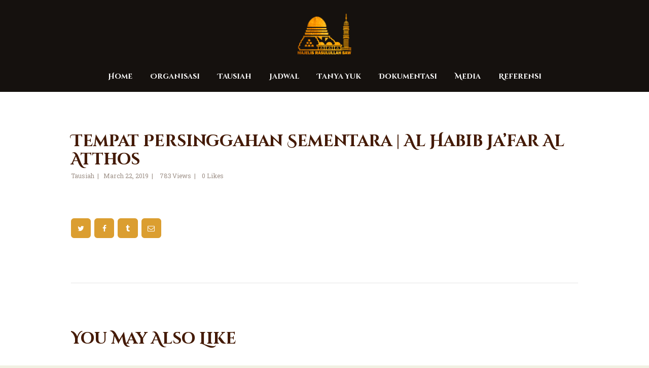

--- FILE ---
content_type: text/html; charset=UTF-8
request_url: https://www.majelisrasulullah.org/tempat-persinggahan-sementara-al-habib-jafar-al-atthos/
body_size: 16860
content:
<!DOCTYPE html>
<html lang="en-US" class="no-js scheme_default"
>
<head>
			<meta charset="UTF-8">
		<meta name="viewport" content="width=device-width, initial-scale=1, maximum-scale=1">
		<meta name="format-detection" content="telephone=no">
		<link rel="profile" href="//gmpg.org/xfn/11">
		<link rel="pingback" href="https://www.majelisrasulullah.org/xmlrpc.php">
		<title>Tempat Persinggahan Sementara | Al Habib Ja&#8217;far Al Atthos &#8211; Majelis Rasulullah SAW</title>
<meta name='robots' content='max-image-preview:large' />
<link rel='dns-prefetch' href='//stats.wp.com' />
<link rel='dns-prefetch' href='//fonts.googleapis.com' />
<link rel='preconnect' href='//i0.wp.com' />
<link rel='preconnect' href='//c0.wp.com' />
<link rel="alternate" type="application/rss+xml" title="Majelis Rasulullah SAW &raquo; Feed" href="https://www.majelisrasulullah.org/feed/" />
<link rel="alternate" type="application/rss+xml" title="Majelis Rasulullah SAW &raquo; Comments Feed" href="https://www.majelisrasulullah.org/comments/feed/" />
<style id='wp-img-auto-sizes-contain-inline-css' type='text/css'>
img:is([sizes=auto i],[sizes^="auto," i]){contain-intrinsic-size:3000px 1500px}
/*# sourceURL=wp-img-auto-sizes-contain-inline-css */
</style>
<link property="stylesheet" rel='stylesheet' id='embedpress-plyr-css-css' href='https://www.majelisrasulullah.org/wp-content/plugins/embedpress/assets/css/plyr.css?ver=1760416946' type='text/css' media='all' />
<link property="stylesheet" rel='stylesheet' id='embedpress-carousel-vendor-css-css' href='https://www.majelisrasulullah.org/wp-content/plugins/embedpress/assets/css/carousel.min.css?ver=1760416946' type='text/css' media='all' />
<link property="stylesheet" rel='stylesheet' id='embedpress-glider-css-css' href='https://www.majelisrasulullah.org/wp-content/plugins/embedpress/assets/css/glider.min.css?ver=1760416946' type='text/css' media='all' />
<link property="stylesheet" rel='stylesheet' id='embedpress-css-css' href='https://www.majelisrasulullah.org/wp-content/plugins/embedpress/assets/css/embedpress.css?ver=1760416946' type='text/css' media='all' />
<link property="stylesheet" rel='stylesheet' id='embedpress-meetup-events-css' href='https://www.majelisrasulullah.org/wp-content/plugins/embedpress/assets/css/meetup-events.css?ver=1760416946' type='text/css' media='all' />
<link property="stylesheet" rel='stylesheet' id='embedpress-blocks-style-css' href='https://www.majelisrasulullah.org/wp-content/plugins/embedpress/assets/css/blocks.build.css?ver=1760416946' type='text/css' media='all' />
<style id='wp-emoji-styles-inline-css' type='text/css'>

	img.wp-smiley, img.emoji {
		display: inline !important;
		border: none !important;
		box-shadow: none !important;
		height: 1em !important;
		width: 1em !important;
		margin: 0 0.07em !important;
		vertical-align: -0.1em !important;
		background: none !important;
		padding: 0 !important;
	}
/*# sourceURL=wp-emoji-styles-inline-css */
</style>
<link property="stylesheet" rel='stylesheet' id='wp-block-library-css' href='https://c0.wp.com/c/6.9/wp-includes/css/dist/block-library/style.min.css' type='text/css' media='all' />
<style id='global-styles-inline-css' type='text/css'>
:root{--wp--preset--aspect-ratio--square: 1;--wp--preset--aspect-ratio--4-3: 4/3;--wp--preset--aspect-ratio--3-4: 3/4;--wp--preset--aspect-ratio--3-2: 3/2;--wp--preset--aspect-ratio--2-3: 2/3;--wp--preset--aspect-ratio--16-9: 16/9;--wp--preset--aspect-ratio--9-16: 9/16;--wp--preset--color--black: #000000;--wp--preset--color--cyan-bluish-gray: #abb8c3;--wp--preset--color--white: #ffffff;--wp--preset--color--pale-pink: #f78da7;--wp--preset--color--vivid-red: #cf2e2e;--wp--preset--color--luminous-vivid-orange: #ff6900;--wp--preset--color--luminous-vivid-amber: #fcb900;--wp--preset--color--light-green-cyan: #7bdcb5;--wp--preset--color--vivid-green-cyan: #00d084;--wp--preset--color--pale-cyan-blue: #8ed1fc;--wp--preset--color--vivid-cyan-blue: #0693e3;--wp--preset--color--vivid-purple: #9b51e0;--wp--preset--gradient--vivid-cyan-blue-to-vivid-purple: linear-gradient(135deg,rgb(6,147,227) 0%,rgb(155,81,224) 100%);--wp--preset--gradient--light-green-cyan-to-vivid-green-cyan: linear-gradient(135deg,rgb(122,220,180) 0%,rgb(0,208,130) 100%);--wp--preset--gradient--luminous-vivid-amber-to-luminous-vivid-orange: linear-gradient(135deg,rgb(252,185,0) 0%,rgb(255,105,0) 100%);--wp--preset--gradient--luminous-vivid-orange-to-vivid-red: linear-gradient(135deg,rgb(255,105,0) 0%,rgb(207,46,46) 100%);--wp--preset--gradient--very-light-gray-to-cyan-bluish-gray: linear-gradient(135deg,rgb(238,238,238) 0%,rgb(169,184,195) 100%);--wp--preset--gradient--cool-to-warm-spectrum: linear-gradient(135deg,rgb(74,234,220) 0%,rgb(151,120,209) 20%,rgb(207,42,186) 40%,rgb(238,44,130) 60%,rgb(251,105,98) 80%,rgb(254,248,76) 100%);--wp--preset--gradient--blush-light-purple: linear-gradient(135deg,rgb(255,206,236) 0%,rgb(152,150,240) 100%);--wp--preset--gradient--blush-bordeaux: linear-gradient(135deg,rgb(254,205,165) 0%,rgb(254,45,45) 50%,rgb(107,0,62) 100%);--wp--preset--gradient--luminous-dusk: linear-gradient(135deg,rgb(255,203,112) 0%,rgb(199,81,192) 50%,rgb(65,88,208) 100%);--wp--preset--gradient--pale-ocean: linear-gradient(135deg,rgb(255,245,203) 0%,rgb(182,227,212) 50%,rgb(51,167,181) 100%);--wp--preset--gradient--electric-grass: linear-gradient(135deg,rgb(202,248,128) 0%,rgb(113,206,126) 100%);--wp--preset--gradient--midnight: linear-gradient(135deg,rgb(2,3,129) 0%,rgb(40,116,252) 100%);--wp--preset--font-size--small: 13px;--wp--preset--font-size--medium: 20px;--wp--preset--font-size--large: 36px;--wp--preset--font-size--x-large: 42px;--wp--preset--spacing--20: 0.44rem;--wp--preset--spacing--30: 0.67rem;--wp--preset--spacing--40: 1rem;--wp--preset--spacing--50: 1.5rem;--wp--preset--spacing--60: 2.25rem;--wp--preset--spacing--70: 3.38rem;--wp--preset--spacing--80: 5.06rem;--wp--preset--shadow--natural: 6px 6px 9px rgba(0, 0, 0, 0.2);--wp--preset--shadow--deep: 12px 12px 50px rgba(0, 0, 0, 0.4);--wp--preset--shadow--sharp: 6px 6px 0px rgba(0, 0, 0, 0.2);--wp--preset--shadow--outlined: 6px 6px 0px -3px rgb(255, 255, 255), 6px 6px rgb(0, 0, 0);--wp--preset--shadow--crisp: 6px 6px 0px rgb(0, 0, 0);}:where(.is-layout-flex){gap: 0.5em;}:where(.is-layout-grid){gap: 0.5em;}body .is-layout-flex{display: flex;}.is-layout-flex{flex-wrap: wrap;align-items: center;}.is-layout-flex > :is(*, div){margin: 0;}body .is-layout-grid{display: grid;}.is-layout-grid > :is(*, div){margin: 0;}:where(.wp-block-columns.is-layout-flex){gap: 2em;}:where(.wp-block-columns.is-layout-grid){gap: 2em;}:where(.wp-block-post-template.is-layout-flex){gap: 1.25em;}:where(.wp-block-post-template.is-layout-grid){gap: 1.25em;}.has-black-color{color: var(--wp--preset--color--black) !important;}.has-cyan-bluish-gray-color{color: var(--wp--preset--color--cyan-bluish-gray) !important;}.has-white-color{color: var(--wp--preset--color--white) !important;}.has-pale-pink-color{color: var(--wp--preset--color--pale-pink) !important;}.has-vivid-red-color{color: var(--wp--preset--color--vivid-red) !important;}.has-luminous-vivid-orange-color{color: var(--wp--preset--color--luminous-vivid-orange) !important;}.has-luminous-vivid-amber-color{color: var(--wp--preset--color--luminous-vivid-amber) !important;}.has-light-green-cyan-color{color: var(--wp--preset--color--light-green-cyan) !important;}.has-vivid-green-cyan-color{color: var(--wp--preset--color--vivid-green-cyan) !important;}.has-pale-cyan-blue-color{color: var(--wp--preset--color--pale-cyan-blue) !important;}.has-vivid-cyan-blue-color{color: var(--wp--preset--color--vivid-cyan-blue) !important;}.has-vivid-purple-color{color: var(--wp--preset--color--vivid-purple) !important;}.has-black-background-color{background-color: var(--wp--preset--color--black) !important;}.has-cyan-bluish-gray-background-color{background-color: var(--wp--preset--color--cyan-bluish-gray) !important;}.has-white-background-color{background-color: var(--wp--preset--color--white) !important;}.has-pale-pink-background-color{background-color: var(--wp--preset--color--pale-pink) !important;}.has-vivid-red-background-color{background-color: var(--wp--preset--color--vivid-red) !important;}.has-luminous-vivid-orange-background-color{background-color: var(--wp--preset--color--luminous-vivid-orange) !important;}.has-luminous-vivid-amber-background-color{background-color: var(--wp--preset--color--luminous-vivid-amber) !important;}.has-light-green-cyan-background-color{background-color: var(--wp--preset--color--light-green-cyan) !important;}.has-vivid-green-cyan-background-color{background-color: var(--wp--preset--color--vivid-green-cyan) !important;}.has-pale-cyan-blue-background-color{background-color: var(--wp--preset--color--pale-cyan-blue) !important;}.has-vivid-cyan-blue-background-color{background-color: var(--wp--preset--color--vivid-cyan-blue) !important;}.has-vivid-purple-background-color{background-color: var(--wp--preset--color--vivid-purple) !important;}.has-black-border-color{border-color: var(--wp--preset--color--black) !important;}.has-cyan-bluish-gray-border-color{border-color: var(--wp--preset--color--cyan-bluish-gray) !important;}.has-white-border-color{border-color: var(--wp--preset--color--white) !important;}.has-pale-pink-border-color{border-color: var(--wp--preset--color--pale-pink) !important;}.has-vivid-red-border-color{border-color: var(--wp--preset--color--vivid-red) !important;}.has-luminous-vivid-orange-border-color{border-color: var(--wp--preset--color--luminous-vivid-orange) !important;}.has-luminous-vivid-amber-border-color{border-color: var(--wp--preset--color--luminous-vivid-amber) !important;}.has-light-green-cyan-border-color{border-color: var(--wp--preset--color--light-green-cyan) !important;}.has-vivid-green-cyan-border-color{border-color: var(--wp--preset--color--vivid-green-cyan) !important;}.has-pale-cyan-blue-border-color{border-color: var(--wp--preset--color--pale-cyan-blue) !important;}.has-vivid-cyan-blue-border-color{border-color: var(--wp--preset--color--vivid-cyan-blue) !important;}.has-vivid-purple-border-color{border-color: var(--wp--preset--color--vivid-purple) !important;}.has-vivid-cyan-blue-to-vivid-purple-gradient-background{background: var(--wp--preset--gradient--vivid-cyan-blue-to-vivid-purple) !important;}.has-light-green-cyan-to-vivid-green-cyan-gradient-background{background: var(--wp--preset--gradient--light-green-cyan-to-vivid-green-cyan) !important;}.has-luminous-vivid-amber-to-luminous-vivid-orange-gradient-background{background: var(--wp--preset--gradient--luminous-vivid-amber-to-luminous-vivid-orange) !important;}.has-luminous-vivid-orange-to-vivid-red-gradient-background{background: var(--wp--preset--gradient--luminous-vivid-orange-to-vivid-red) !important;}.has-very-light-gray-to-cyan-bluish-gray-gradient-background{background: var(--wp--preset--gradient--very-light-gray-to-cyan-bluish-gray) !important;}.has-cool-to-warm-spectrum-gradient-background{background: var(--wp--preset--gradient--cool-to-warm-spectrum) !important;}.has-blush-light-purple-gradient-background{background: var(--wp--preset--gradient--blush-light-purple) !important;}.has-blush-bordeaux-gradient-background{background: var(--wp--preset--gradient--blush-bordeaux) !important;}.has-luminous-dusk-gradient-background{background: var(--wp--preset--gradient--luminous-dusk) !important;}.has-pale-ocean-gradient-background{background: var(--wp--preset--gradient--pale-ocean) !important;}.has-electric-grass-gradient-background{background: var(--wp--preset--gradient--electric-grass) !important;}.has-midnight-gradient-background{background: var(--wp--preset--gradient--midnight) !important;}.has-small-font-size{font-size: var(--wp--preset--font-size--small) !important;}.has-medium-font-size{font-size: var(--wp--preset--font-size--medium) !important;}.has-large-font-size{font-size: var(--wp--preset--font-size--large) !important;}.has-x-large-font-size{font-size: var(--wp--preset--font-size--x-large) !important;}
/*# sourceURL=global-styles-inline-css */
</style>

<style id='classic-theme-styles-inline-css' type='text/css'>
/*! This file is auto-generated */
.wp-block-button__link{color:#fff;background-color:#32373c;border-radius:9999px;box-shadow:none;text-decoration:none;padding:calc(.667em + 2px) calc(1.333em + 2px);font-size:1.125em}.wp-block-file__button{background:#32373c;color:#fff;text-decoration:none}
/*# sourceURL=/wp-includes/css/classic-themes.min.css */
</style>
<link property="stylesheet" rel='stylesheet' id='bbp-default-css' href='https://www.majelisrasulullah.org/wp-content/plugins/bbpress/templates/default/css/bbpress.min.css?ver=2.6.14' type='text/css' media='all' />
<link property="stylesheet" rel='stylesheet' id='rs-plugin-settings-css' href='https://www.majelisrasulullah.org/wp-content/plugins/revslider/public/assets/css/rs6.css?ver=6.3.9' type='text/css' media='all' />
<style id='rs-plugin-settings-inline-css' type='text/css'>
#rs-demo-id {}
/*# sourceURL=rs-plugin-settings-inline-css */
</style>
<link property="stylesheet" rel='stylesheet' id='trx_addons-icons-css' href='https://www.majelisrasulullah.org/wp-content/plugins/trx_addons/css/font-icons/css/trx_addons_icons-embedded.min.css' type='text/css' media='all' />
<link property="stylesheet" rel='stylesheet' id='swiperslider-css' href='https://www.majelisrasulullah.org/wp-content/plugins/trx_addons/js/swiper/swiper.min.css' type='text/css' media='all' />
<link property="stylesheet" rel='stylesheet' id='magnific-popup-css' href='https://www.majelisrasulullah.org/wp-content/plugins/trx_addons/js/magnific/magnific-popup.min.css' type='text/css' media='all' />
<link property="stylesheet" rel='stylesheet' id='trx_addons-css' href='https://www.majelisrasulullah.org/wp-content/plugins/trx_addons/css/trx_addons.css' type='text/css' media='all' />
<link property="stylesheet" rel='stylesheet' id='trx_addons-animation-css' href='https://www.majelisrasulullah.org/wp-content/plugins/trx_addons/css/trx_addons.animation.min.css' type='text/css' media='all' />
<link property="stylesheet" rel='stylesheet' id='shaha-parent-style-css' href='https://www.majelisrasulullah.org/wp-content/themes/shaha/style.css?ver=6.9' type='text/css' media='all' />
<link property="stylesheet" rel='stylesheet' id='__EPYT__style-css' href='https://www.majelisrasulullah.org/wp-content/plugins/youtube-embed-plus/styles/ytprefs.min.css?ver=14.2.4' type='text/css' media='all' />
<style id='__EPYT__style-inline-css' type='text/css'>

                .epyt-gallery-thumb {
                        width: 33.333%;
                }
                
                         @media (min-width:0px) and (max-width: 767px) {
                            .epyt-gallery-rowbreak {
                                display: none;
                            }
                            .epyt-gallery-allthumbs[class*="epyt-cols"] .epyt-gallery-thumb {
                                width: 100% !important;
                            }
                          }
/*# sourceURL=__EPYT__style-inline-css */
</style>
<link property="stylesheet" rel='stylesheet' id='shaha-font-google_fonts-css' href='https://fonts.googleapis.com/css?family=Roboto+Slab:300,400,700%7CKatibeh:300,400,700%7CKatibeh:300,400,700%7CCinzel+Decorative:400,700&#038;subset=latin,latin-ext' type='text/css' media='all' />
<link property="stylesheet" rel='stylesheet' id='fontello-style-css' href='https://www.majelisrasulullah.org/wp-content/themes/shaha/css/font-icons/css/fontello-embedded.css' type='text/css' media='all' />
<link property="stylesheet" rel='stylesheet' id='shaha-styles-css' href='https://www.majelisrasulullah.org/wp-content/themes/shaha/css/__styles.css' type='text/css' media='all' />
<link property="stylesheet" rel='stylesheet' id='shaha-main-css' href='https://www.majelisrasulullah.org/wp-content/themes/shaha/style.css' type='text/css' media='all' />
<style id='shaha-main-inline-css' type='text/css'>
.post-navigation .nav-previous a .nav-arrow { background-image: url(https://i0.wp.com/mrs-image.oss-ap-southeast-5.aliyuncs.com/2017/01/habib-Jafar-bin-bagir-alatas.jpg?resize=370%2C208&#038;ssl=1); }.post-navigation .nav-next a .nav-arrow { background-image: url(https://www.majelisrasulullah.org/wp-content/themes/shaha/images/no-image.jpg); }
/*# sourceURL=shaha-main-inline-css */
</style>
<link property="stylesheet" rel='stylesheet' id='shaha-theme-css' href='https://www.majelisrasulullah.org/wp-content/themes/shaha/theme-specific/theme.css' type='text/css' media='all' />
<link property="stylesheet" rel='stylesheet' id='shaha-colors-css' href='https://www.majelisrasulullah.org/wp-content/themes/shaha/css/__colors.css' type='text/css' media='all' />
<link property="stylesheet" rel='stylesheet' id='mediaelement-css' href='https://c0.wp.com/c/6.9/wp-includes/js/mediaelement/mediaelementplayer-legacy.min.css' type='text/css' media='all' />
<link property="stylesheet" rel='stylesheet' id='wp-mediaelement-css' href='https://c0.wp.com/c/6.9/wp-includes/js/mediaelement/wp-mediaelement.min.css' type='text/css' media='all' />
<link property="stylesheet" rel='stylesheet' id='shaha-child-css' href='https://www.majelisrasulullah.org/wp-content/themes/shaha-child/style.css' type='text/css' media='all' />
<link property="stylesheet" rel='stylesheet' id='shaha-responsive-css' href='https://www.majelisrasulullah.org/wp-content/themes/shaha/css/responsive.css' type='text/css' media='all' />
<script type="text/javascript" src="https://c0.wp.com/c/6.9/wp-includes/js/jquery/jquery.min.js" id="jquery-core-js"></script>
<script type="text/javascript" src="https://c0.wp.com/c/6.9/wp-includes/js/jquery/jquery-migrate.min.js" id="jquery-migrate-js"></script>
<link rel="https://api.w.org/" href="https://www.majelisrasulullah.org/wp-json/" /><link rel="alternate" title="JSON" type="application/json" href="https://www.majelisrasulullah.org/wp-json/wp/v2/posts/216094826" /><link rel="EditURI" type="application/rsd+xml" title="RSD" href="https://www.majelisrasulullah.org/xmlrpc.php?rsd" />
<meta name="generator" content="WordPress 6.9" />
<link rel="canonical" href="https://www.majelisrasulullah.org/tempat-persinggahan-sementara-al-habib-jafar-al-atthos/" />
<link rel='shortlink' href='https://www.majelisrasulullah.org/?p=216094826' />
	<style>img#wpstats{display:none}</style>
		<meta name="generator" content="Elementor 3.17.3; features: e_dom_optimization, e_optimized_assets_loading, additional_custom_breakpoints; settings: css_print_method-internal, google_font-enabled, font_display-auto">


<!-- EventON Version -->
<meta name="generator" content="EventON 2.7.3" />

<style type="text/css">.recentcomments a{display:inline !important;padding:0 !important;margin:0 !important;}</style><meta name="generator" content="Powered by WPBakery Page Builder - drag and drop page builder for WordPress."/>
<style type="text/css" id="custom-background-css">
body.custom-background { background-color: #f1f1e2; }
</style>
	<meta name="generator" content="Powered by Slider Revolution 6.3.9 - responsive, Mobile-Friendly Slider Plugin for WordPress with comfortable drag and drop interface." />
<script type="text/javascript">function setREVStartSize(e){
			//window.requestAnimationFrame(function() {				 
				window.RSIW = window.RSIW===undefined ? window.innerWidth : window.RSIW;	
				window.RSIH = window.RSIH===undefined ? window.innerHeight : window.RSIH;	
				try {								
					var pw = document.getElementById(e.c).parentNode.offsetWidth,
						newh;
					pw = pw===0 || isNaN(pw) ? window.RSIW : pw;
					e.tabw = e.tabw===undefined ? 0 : parseInt(e.tabw);
					e.thumbw = e.thumbw===undefined ? 0 : parseInt(e.thumbw);
					e.tabh = e.tabh===undefined ? 0 : parseInt(e.tabh);
					e.thumbh = e.thumbh===undefined ? 0 : parseInt(e.thumbh);
					e.tabhide = e.tabhide===undefined ? 0 : parseInt(e.tabhide);
					e.thumbhide = e.thumbhide===undefined ? 0 : parseInt(e.thumbhide);
					e.mh = e.mh===undefined || e.mh=="" || e.mh==="auto" ? 0 : parseInt(e.mh,0);		
					if(e.layout==="fullscreen" || e.l==="fullscreen") 						
						newh = Math.max(e.mh,window.RSIH);					
					else{					
						e.gw = Array.isArray(e.gw) ? e.gw : [e.gw];
						for (var i in e.rl) if (e.gw[i]===undefined || e.gw[i]===0) e.gw[i] = e.gw[i-1];					
						e.gh = e.el===undefined || e.el==="" || (Array.isArray(e.el) && e.el.length==0)? e.gh : e.el;
						e.gh = Array.isArray(e.gh) ? e.gh : [e.gh];
						for (var i in e.rl) if (e.gh[i]===undefined || e.gh[i]===0) e.gh[i] = e.gh[i-1];
											
						var nl = new Array(e.rl.length),
							ix = 0,						
							sl;					
						e.tabw = e.tabhide>=pw ? 0 : e.tabw;
						e.thumbw = e.thumbhide>=pw ? 0 : e.thumbw;
						e.tabh = e.tabhide>=pw ? 0 : e.tabh;
						e.thumbh = e.thumbhide>=pw ? 0 : e.thumbh;					
						for (var i in e.rl) nl[i] = e.rl[i]<window.RSIW ? 0 : e.rl[i];
						sl = nl[0];									
						for (var i in nl) if (sl>nl[i] && nl[i]>0) { sl = nl[i]; ix=i;}															
						var m = pw>(e.gw[ix]+e.tabw+e.thumbw) ? 1 : (pw-(e.tabw+e.thumbw)) / (e.gw[ix]);					
						newh =  (e.gh[ix] * m) + (e.tabh + e.thumbh);
					}				
					if(window.rs_init_css===undefined) window.rs_init_css = document.head.appendChild(document.createElement("style"));					
					document.getElementById(e.c).height = newh+"px";
					window.rs_init_css.innerHTML += "#"+e.c+"_wrapper { height: "+newh+"px }";				
				} catch(e){
					console.log("Failure at Presize of Slider:" + e)
				}					   
			//});
		  };</script>
<noscript><style> .wpb_animate_when_almost_visible { opacity: 1; }</style></noscript><style type="text/css" id="trx_addons-inline-styles-inline-css">.vc_custom_1506506982114{padding-top: 1.6em !important;background-size: cover !important;}.vc_custom_1506436632881{background-size: cover !important;}.vc_custom_1500022130067{background-image: url(//shaha.ancorathemes.com/wp-content/uploads/2017/07/bg-19.jpg?id=388) !important;background-position: center !important;background-repeat: no-repeat !important;background-size: cover !important;}.sc_layouts_row .custom-logo-link img,.custom-logo-link img,.sc_layouts_row .sc_layouts_logo img,.sc_layouts_logo img{max-height:80px}</style><link property="stylesheet" rel='stylesheet' id='js_composer_front-css' href='https://www.majelisrasulullah.org/wp-content/plugins/js_composer/assets/css/js_composer.min.css?ver=6.5.0' type='text/css' media='all' />
<link property="stylesheet" rel='stylesheet' id='flexslider-css' href='https://www.majelisrasulullah.org/wp-content/plugins/js_composer/assets/lib/bower/flexslider/flexslider.min.css?ver=6.5.0' type='text/css' media='all' />
<link property="stylesheet" rel='stylesheet' id='prettyphoto-css' href='https://www.majelisrasulullah.org/wp-content/plugins/js_composer/assets/lib/prettyphoto/css/prettyPhoto.min.css?ver=6.5.0' type='text/css' media='all' />
</head>

<body class="wp-singular post-template-default single single-post postid-216094826 single-format-standard custom-background wp-custom-logo wp-theme-shaha wp-child-theme-shaha-child body_tag scheme_default blog_mode_post body_style_wide is_single sidebar_hide expand_content header_type_custom header_style_header-custom-216097096 header_position_default header_mobile_disabled menu_style_ no_layout wpb-js-composer js-comp-ver-6.5.0 vc_responsive elementor-default elementor-kit-216097152">

    
<script type="text/javascript" id="bbp-swap-no-js-body-class">
	document.body.className = document.body.className.replace( 'bbp-no-js', 'bbp-js' );
</script>


	<div class="body_wrap">
    
		<div class="page_wrap"><header class="top_panel top_panel_custom top_panel_custom_216097096 top_panel_custom_header-centered-without-breadcrumbs without_bg_image scheme_default"><div class="vc_row wpb_row vc_row-fluid vc_custom_1506506982114 vc_row-has-fill sc_layouts_row sc_layouts_row_type_compact scheme_dark"><div class="wpb_column vc_column_container vc_col-sm-12 sc_layouts_column sc_layouts_column_align_center sc_layouts_column_icons_position_left"><div class="vc_column-inner"><div class="wpb_wrapper"><div id="sc_content_1400117560"
		class="sc_content color_style_default sc_content_default sc_content_width_1_1 sc_float_center"><div class="sc_content_container"><div class="sc_layouts_item"><a href="https://www.majelisrasulullah.org/" id="sc_layouts_logo_1648441370" class="sc_layouts_logo sc_layouts_logo_default"><img class="logo_image" src="//i0.wp.com/mrs-image.oss-ap-southeast-5.aliyuncs.com/2019/11/logo_footer.png?fit=%2C&#038;ssl=1" alt="" ></a><!-- /.sc_layouts_logo --></div></div></div><!-- /.sc_content --></div></div></div></div><div class="vc_row wpb_row vc_row-fluid vc_custom_1506436632881 vc_row-has-fill sc_layouts_row sc_layouts_row_type_compact sc_layouts_row_fixed scheme_dark"><div class="wpb_column vc_column_container vc_col-sm-12 sc_layouts_column sc_layouts_column_align_center sc_layouts_column_icons_position_left"><div class="vc_column-inner"><div class="wpb_wrapper"><div id="sc_content_642824062"
		class="sc_content color_style_default sc_content_default sc_content_width_1_1 sc_float_center"><div class="sc_content_container"><div class="sc_layouts_item"><nav class="sc_layouts_menu sc_layouts_menu_default menu_hover_slide_line hide_on_mobile" id="sc_layouts_menu_974655657" data-animation-in="fadeInUpSmall" data-animation-out="fadeOutDownSmall"		><ul id="menu-main-menu" class="sc_layouts_menu_nav"><li id="menu-item-216090891" class="menu-item menu-item-type-custom menu-item-object-custom menu-item-home menu-item-216090891"><a href="http://www.majelisrasulullah.org/"><span>Home</span></a></li><li id="menu-item-216092518" class="menu-item menu-item-type-post_type menu-item-object-page menu-item-has-children menu-item-216092518"><a href="https://www.majelisrasulullah.org/biografi-majelis-rasulullah/"><span>Organisasi</span></a>
<ul class="sub-menu"><li id="menu-item-216090952" class="menu-item menu-item-type-post_type menu-item-object-page menu-item-216090952"><a href="https://www.majelisrasulullah.org/biografi-majelis-rasulullah/"><span>Majelis Rasulullah</span></a></li></ul>
</li><li id="menu-item-216090928" class="menu-item menu-item-type-taxonomy menu-item-object-category current-post-ancestor current-menu-parent current-post-parent menu-item-has-children menu-item-216090928"><a href="https://www.majelisrasulullah.org/category/tausiah/"><span>Tausiah</span></a>
<ul class="sub-menu"><li id="menu-item-216090927" class="menu-item menu-item-type-taxonomy menu-item-object-category menu-item-216090927"><a href="https://www.majelisrasulullah.org/category/kabar/"><span>Kabar</span></a></li><li id="menu-item-216090926" class="menu-item menu-item-type-taxonomy menu-item-object-category menu-item-216090926"><a href="https://www.majelisrasulullah.org/category/kitab/kitab-risalatul-jamiah/"><span>Risalatul Jamiah</span></a></li></ul>
</li><li id="menu-item-216095280" class="menu-item menu-item-type-post_type menu-item-object-page menu-item-216095280"><a href="https://www.majelisrasulullah.org/jadwal/"><span>Jadwal</span></a></li><li id="menu-item-216090942" class="menu-item menu-item-type-custom menu-item-object-custom menu-item-216090942"><a href="https://www.majelisrasulullah.org/forum-majelis/"><span>Tanya Yuk</span></a></li><li id="menu-item-216090929" class="menu-item menu-item-type-taxonomy menu-item-object-category menu-item-has-children menu-item-216090929"><a href="https://www.majelisrasulullah.org/category/media/dokumentasi/"><span>Dokumentasi</span></a>
<ul class="sub-menu"><li id="menu-item-216090930" class="menu-item menu-item-type-taxonomy menu-item-object-category menu-item-216090930"><a href="https://www.majelisrasulullah.org/category/media/dokumentasi/audio/"><span>Audio</span></a></li><li id="menu-item-216090931" class="menu-item menu-item-type-taxonomy menu-item-object-category menu-item-216090931"><a href="https://www.majelisrasulullah.org/category/media/dokumentasi/foto/"><span>Foto</span></a></li><li id="menu-item-216090932" class="menu-item menu-item-type-taxonomy menu-item-object-category menu-item-216090932"><a href="https://www.majelisrasulullah.org/category/media/dokumentasi/video/"><span>Video</span></a></li></ul>
</li><li id="menu-item-216090934" class="menu-item menu-item-type-taxonomy menu-item-object-category menu-item-has-children menu-item-216090934"><a href="https://www.majelisrasulullah.org/category/media/"><span>Media</span></a>
<ul class="sub-menu"><li id="menu-item-216094659" class="menu-item menu-item-type-post_type menu-item-object-page menu-item-216094659"><a href="https://www.majelisrasulullah.org/akun-resmi-sosial-media-mr/"><span>Akun Resmi Sosial Media MR</span></a></li><li id="menu-item-216090935" class="menu-item menu-item-type-taxonomy menu-item-object-category menu-item-216090935"><a href="https://www.majelisrasulullah.org/category/media/e-book/"><span>E-Book</span></a></li><li id="menu-item-216090936" class="menu-item menu-item-type-taxonomy menu-item-object-category menu-item-216090936"><a href="https://www.majelisrasulullah.org/category/media/qosidah/"><span>Qosidah</span></a></li></ul>
</li><li id="menu-item-216090937" class="menu-item menu-item-type-custom menu-item-object-custom menu-item-has-children menu-item-216090937"><a href="#"><span>Referensi</span></a>
<ul class="sub-menu"><li id="menu-item-216090938" class="menu-item menu-item-type-custom menu-item-object-custom menu-item-216090938"><a href="http://www.alhabibomar.com/"><span>Habib Umar bin Hafidz</span></a></li><li id="menu-item-216090939" class="menu-item menu-item-type-custom menu-item-object-custom menu-item-216090939"><a href="http://www.alhabibali.com/"><span>Habib Ali Al Jufri</span></a></li><li id="menu-item-216090940" class="menu-item menu-item-type-custom menu-item-object-custom menu-item-216090940"><a href="http://en.wikipedia.org/wiki/Dar_al-Mustafa"><span>Dar Al Musthafa</span></a></li><li id="menu-item-216090941" class="menu-item menu-item-type-custom menu-item-object-custom menu-item-216090941"><a href="http://kios.majelisrasulullah.org/"><span>Kios Nabawi</span></a></li></ul>
</li></ul></nav><!-- /.sc_layouts_menu --><div class="sc_layouts_iconed_text sc_layouts_menu_mobile_button">
		<a class="sc_layouts_item_link sc_layouts_iconed_text_link" href="#">
			<span class="sc_layouts_item_icon sc_layouts_iconed_text_icon trx_addons_icon-menu"></span>
		</a>
	</div></div></div></div><!-- /.sc_content --></div></div></div></div></header><div class="menu_mobile_overlay"></div>
<div class="menu_mobile menu_mobile_fullscreen scheme_dark">
	<div class="menu_mobile_inner">
		<a class="menu_mobile_close icon-cancel"></a><a class="sc_layouts_logo" href="https://www.majelisrasulullah.org/"><img src="//mrs-image.oss-accelerate.aliyuncs.com/2019/11/logo_footer.png" alt="logo_footer.png"></a><nav itemscope itemtype="http://schema.org/SiteNavigationElement" class="menu_mobile_nav_area"><ul id="menu_mobile" class=" menu_mobile_nav"><li class="menu-item menu-item-type-custom menu-item-object-custom menu-item-home menu-item-216090891"><a href="http://www.majelisrasulullah.org/"><span>Home</span></a></li><li class="menu-item menu-item-type-post_type menu-item-object-page menu-item-has-children menu-item-216092518"><a href="https://www.majelisrasulullah.org/biografi-majelis-rasulullah/"><span>Organisasi</span></a>
<ul class="sub-menu"><li class="menu-item menu-item-type-post_type menu-item-object-page menu-item-216090952"><a href="https://www.majelisrasulullah.org/biografi-majelis-rasulullah/"><span>Majelis Rasulullah</span></a></li></ul>
</li><li class="menu-item menu-item-type-taxonomy menu-item-object-category current-post-ancestor current-menu-parent current-post-parent menu-item-has-children menu-item-216090928"><a href="https://www.majelisrasulullah.org/category/tausiah/"><span>Tausiah</span></a>
<ul class="sub-menu"><li class="menu-item menu-item-type-taxonomy menu-item-object-category menu-item-216090927"><a href="https://www.majelisrasulullah.org/category/kabar/"><span>Kabar</span></a></li><li class="menu-item menu-item-type-taxonomy menu-item-object-category menu-item-216090926"><a href="https://www.majelisrasulullah.org/category/kitab/kitab-risalatul-jamiah/"><span>Risalatul Jamiah</span></a></li></ul>
</li><li class="menu-item menu-item-type-post_type menu-item-object-page menu-item-216095280"><a href="https://www.majelisrasulullah.org/jadwal/"><span>Jadwal</span></a></li><li class="menu-item menu-item-type-custom menu-item-object-custom menu-item-216090942"><a href="https://www.majelisrasulullah.org/forum-majelis/"><span>Tanya Yuk</span></a></li><li class="menu-item menu-item-type-taxonomy menu-item-object-category menu-item-has-children menu-item-216090929"><a href="https://www.majelisrasulullah.org/category/media/dokumentasi/"><span>Dokumentasi</span></a>
<ul class="sub-menu"><li class="menu-item menu-item-type-taxonomy menu-item-object-category menu-item-216090930"><a href="https://www.majelisrasulullah.org/category/media/dokumentasi/audio/"><span>Audio</span></a></li><li class="menu-item menu-item-type-taxonomy menu-item-object-category menu-item-216090931"><a href="https://www.majelisrasulullah.org/category/media/dokumentasi/foto/"><span>Foto</span></a></li><li class="menu-item menu-item-type-taxonomy menu-item-object-category menu-item-216090932"><a href="https://www.majelisrasulullah.org/category/media/dokumentasi/video/"><span>Video</span></a></li></ul>
</li><li class="menu-item menu-item-type-taxonomy menu-item-object-category menu-item-has-children menu-item-216090934"><a href="https://www.majelisrasulullah.org/category/media/"><span>Media</span></a>
<ul class="sub-menu"><li class="menu-item menu-item-type-post_type menu-item-object-page menu-item-216094659"><a href="https://www.majelisrasulullah.org/akun-resmi-sosial-media-mr/"><span>Akun Resmi Sosial Media MR</span></a></li><li class="menu-item menu-item-type-taxonomy menu-item-object-category menu-item-216090935"><a href="https://www.majelisrasulullah.org/category/media/e-book/"><span>E-Book</span></a></li><li class="menu-item menu-item-type-taxonomy menu-item-object-category menu-item-216090936"><a href="https://www.majelisrasulullah.org/category/media/qosidah/"><span>Qosidah</span></a></li></ul>
</li><li class="menu-item menu-item-type-custom menu-item-object-custom menu-item-has-children menu-item-216090937"><a href="#"><span>Referensi</span></a>
<ul class="sub-menu"><li class="menu-item menu-item-type-custom menu-item-object-custom menu-item-216090938"><a href="http://www.alhabibomar.com/"><span>Habib Umar bin Hafidz</span></a></li><li class="menu-item menu-item-type-custom menu-item-object-custom menu-item-216090939"><a href="http://www.alhabibali.com/"><span>Habib Ali Al Jufri</span></a></li><li class="menu-item menu-item-type-custom menu-item-object-custom menu-item-216090940"><a href="http://en.wikipedia.org/wiki/Dar_al-Mustafa"><span>Dar Al Musthafa</span></a></li><li class="menu-item menu-item-type-custom menu-item-object-custom menu-item-216090941"><a href="http://kios.majelisrasulullah.org/"><span>Kios Nabawi</span></a></li></ul>
</li></ul></nav><div class="search_wrap search_style_normal search_mobile">
	<div class="search_form_wrap">
		<form role="search" method="get" class="search_form" action="https://www.majelisrasulullah.org/">
			<input type="text" class="search_field" placeholder="Search" value="" name="s">
			<button type="submit" class="search_submit trx_addons_icon-search"></button>
					</form>
	</div>
	</div>	</div>
</div>

			<div class="page_content_wrap">

								<div class="content_wrap">
				
									

					<div class="content">
						
<article id="post-216094826" class="post_item_single post_type_post post_format_ post-216094826 post type-post status-publish format-standard hentry category-tausiah">		<div class="post_header entry-header">
			<h3 class="post_title entry-title">Tempat Persinggahan Sementara | Al Habib Ja&#8217;far Al Atthos</h3><div class="post_meta">						<span class="post_meta_item post_categories"><a href="https://www.majelisrasulullah.org/category/tausiah/" rel="category tag">Tausiah</a></span>
												<span class="post_meta_item post_date"><a href="https://www.majelisrasulullah.org/tempat-persinggahan-sementara-al-habib-jafar-al-atthos/">March 22, 2019</a></span>
						 <a href="https://www.majelisrasulullah.org/tempat-persinggahan-sementara-al-habib-jafar-al-atthos/" class="post_meta_item post_counters_item post_counters_views trx_addons_icon-eye"><span class="post_counters_number">783</span><span class="post_counters_label">Views</span></a>  <a href="#" class="post_meta_item post_counters_item post_counters_likes trx_addons_icon-heart-empty enabled"
					title="Like"
					data-postid="216094826"
					data-likes="0"
					data-title-like="Like"
					data-title-dislike="Dislike"><span class="post_counters_number">0</span><span class="post_counters_label">Likes</span></a> </div><!-- .post_meta -->		</div><!-- .post_header -->
			<div class="post_content entry-content" itemprop="mainEntityOfPage">
		<div class="post_meta post_meta_single"><span class="post_meta_item post_share"><div class="socials_share socials_size_tiny socials_type_block socials_dir_horizontal socials_wrap"><span class="social_items"><a href="https://twitter.com/intent/tweet?text=Tempat+Persinggahan+Sementara+%7C+Al+Habib+Ja%26%238217%3Bfar+Al+Atthos&#038;url=https%3A%2F%2Fwww.majelisrasulullah.org%2Ftempat-persinggahan-sementara-al-habib-jafar-al-atthos%2F" class="social_item social_item_popup" data-link="https://twitter.com/intent/tweet?text=Tempat+Persinggahan+Sementara+%7C+Al+Habib+Ja%26%238217%3Bfar+Al+Atthos&#038;url=https%3A%2F%2Fwww.majelisrasulullah.org%2Ftempat-persinggahan-sementara-al-habib-jafar-al-atthos%2F" data-count="trx_addons_twitter" href="https://twitter.com/intent/tweet?text=Tempat+Persinggahan+Sementara+%7C+Al+Habib+Ja%26%238217%3Bfar+Al+Atthos&#038;url=https%3A%2F%2Fwww.majelisrasulullah.org%2Ftempat-persinggahan-sementara-al-habib-jafar-al-atthos%2F" data-link="https://twitter.com/intent/tweet?text=title&#038;url=link" data-count="trx_addons_twitter"><span class="social_icon social_icon_trx_addons_twitter"><span class="trx_addons_icon-twitter"></span></span></a><a href="http://www.facebook.com/sharer.php?u=https%3A%2F%2Fwww.majelisrasulullah.org%2Ftempat-persinggahan-sementara-al-habib-jafar-al-atthos%2F" class="social_item social_item_popup" data-link="http://www.facebook.com/sharer.php?u=https%3A%2F%2Fwww.majelisrasulullah.org%2Ftempat-persinggahan-sementara-al-habib-jafar-al-atthos%2F" data-count="trx_addons_facebook" href="http://www.facebook.com/sharer.php?u=https%3A%2F%2Fwww.majelisrasulullah.org%2Ftempat-persinggahan-sementara-al-habib-jafar-al-atthos%2F" data-link="http://www.facebook.com/sharer.php?u=link" data-count="trx_addons_facebook"><span class="social_icon social_icon_trx_addons_facebook"><span class="trx_addons_icon-facebook"></span></span></a><a href="http://www.tumblr.com/share?v=3&#038;u=https%3A%2F%2Fwww.majelisrasulullah.org%2Ftempat-persinggahan-sementara-al-habib-jafar-al-atthos%2F&#038;t=Tempat+Persinggahan+Sementara+%7C+Al+Habib+Ja%26%238217%3Bfar+Al+Atthos&#038;s=" class="social_item social_item_popup" data-link="http://www.tumblr.com/share?v=3&#038;u=https%3A%2F%2Fwww.majelisrasulullah.org%2Ftempat-persinggahan-sementara-al-habib-jafar-al-atthos%2F&#038;t=Tempat+Persinggahan+Sementara+%7C+Al+Habib+Ja%26%238217%3Bfar+Al+Atthos&#038;s=" data-count="trx_addons_tumblr" href="http://www.tumblr.com/share?v=3&#038;u=https%3A%2F%2Fwww.majelisrasulullah.org%2Ftempat-persinggahan-sementara-al-habib-jafar-al-atthos%2F&#038;t=Tempat+Persinggahan+Sementara+%7C+Al+Habib+Ja%26%238217%3Bfar+Al+Atthos&#038;s=" data-link="http://www.tumblr.com/share?v=3&#038;u=link&#038;t=title&#038;s=descr" data-count="trx_addons_tumblr"><span class="social_icon social_icon_trx_addons_tumblr"><span class="trx_addons_icon-tumblr"></span></span></a><a href="mailto:info@themerex.net" class="social_item social_item_popup" data-link="mailto:info@themerex.net" data-count="trx_addons_mail" href="mailto:info@themerex.net" target="_blank" data-count="trx_addons_mail"><span class="social_icon social_icon_trx_addons_mail"><span class="trx_addons_icon-mail"></span></span></a></span></div></span></div>	</div><!-- .entry-content -->
	

	</article>
			<section class="related_wrap">
				<h3 class="section_title related_wrap_title">You May Also Like</h3>
				<div class="columns_wrap posts_container">
					<div class="column-1_3"><div id="post-216094240" 
	class="related_item related_item_style_2 post_format_standard post-216094240 post type-post status-publish format-standard has-post-thumbnail hentry category-tausiah"><div class="post_featured with_thumb hover_dots"><img src="https://i0.wp.com/mrs-image.oss-ap-southeast-5.aliyuncs.com/2016/11/hb-alwi-alhabsyi-1.jpg?resize=760%2C428&amp;ssl=1" class="attachment-shaha-thumb-big size-shaha-thumb-big wp-post-image" alt="Keutamaan Orang-Orang Yang Susah" decoding="async" /><div class="mask"></div><a href="https://www.majelisrasulullah.org/keutamaan-orang-orang-yang-susah/" aria-hidden="true" class="icons"><span></span><span></span><span></span></a></div><div class="post_header entry-header"><span class="post_date"><a href="https://www.majelisrasulullah.org/keutamaan-orang-orang-yang-susah/">September 18, 2017</a></span>		<h6 class="post_title entry-title"><a href="https://www.majelisrasulullah.org/keutamaan-orang-orang-yang-susah/">Keutamaan Orang-Orang Yang Susah</a></h6>
	</div>
</div></div><div class="column-1_3"><div id="post-216091960" 
	class="related_item related_item_style_2 post_format_standard post-216091960 post type-post status-publish format-standard has-post-thumbnail hentry category-tausiah"><div class="post_featured with_thumb hover_dots"><img src="https://i0.wp.com/mrs-image.oss-ap-southeast-5.aliyuncs.com/2015/04/hb-hamid-barakwan.jpg?resize=760%2C428&amp;ssl=1" class="attachment-shaha-thumb-big size-shaha-thumb-big wp-post-image" alt="Tidak Diciptakan Jin Dan Manusia Kecuali Untuk Menyembah Allah SWT" decoding="async" /><div class="mask"></div><a href="https://www.majelisrasulullah.org/tidak-diciptakan-jin-dan-manusia-kecuali-untuk-menyembah-allah-swt/" aria-hidden="true" class="icons"><span></span><span></span><span></span></a></div><div class="post_header entry-header"><span class="post_date"><a href="https://www.majelisrasulullah.org/tidak-diciptakan-jin-dan-manusia-kecuali-untuk-menyembah-allah-swt/">April 9, 2015</a></span>		<h6 class="post_title entry-title"><a href="https://www.majelisrasulullah.org/tidak-diciptakan-jin-dan-manusia-kecuali-untuk-menyembah-allah-swt/">Tidak Diciptakan Jin Dan Manusia Kecuali Untuk Menyembah Allah SWT</a></h6>
	</div>
</div></div><div class="column-1_3"><div id="post-365" 
	class="related_item related_item_style_2 post_format_standard post-365 post type-post status-publish format-standard hentry category-munzir-almusawa category-tausiah"><div class="post_header entry-header"><span class="post_date"><a href="https://www.majelisrasulullah.org/perkelahian-yang-menyebabkan-masuk-neraka-senin-17-oktober-2011/">October 26, 2011</a></span>		<h6 class="post_title entry-title"><a href="https://www.majelisrasulullah.org/perkelahian-yang-menyebabkan-masuk-neraka-senin-17-oktober-2011/">Perkelahian Yang Menyebabkan Masuk Neraka, Senin 17 Oktober 2011</a></h6>
	</div>
</div></div>				</div>
			</section>
						
					</div><!-- </.content> -->

					</div><!-- </.content_wrap> -->			</div><!-- </.page_content_wrap> -->

			<footer class="footer_wrap footer_custom footer_custom_216097094 footer_custom_footer-informed scheme_dark">
	<div class="vc_row wpb_row vc_row-fluid vc_custom_1500022130067 vc_row-has-fill sc_layouts_row sc_layouts_row_type_normal"><div class="wpb_column vc_column_container vc_col-sm-12 sc_layouts_column_icons_position_left"><div class="vc_column-inner"><div class="wpb_wrapper"><div id="sc_content_517406707"
		class="sc_content color_style_default sc_content_default sc_content_width_1_1 sc_float_center"><div class="sc_content_container"><div class="vc_row wpb_row vc_inner vc_row-fluid"><div class="wpb_column vc_column_container vc_col-sm-12 sc_layouts_column_icons_position_left"><div class="vc_column-inner"><div class="wpb_wrapper"><div class="vc_empty_space  height_large"   style="height: 12px"><span class="vc_empty_space_inner"></span></div></div></div></div></div><div class="vc_row wpb_row vc_inner vc_row-fluid"><div class="wpb_column vc_column_container vc_col-sm-3 sc_layouts_column_icons_position_left"><div class="vc_column-inner"><div class="wpb_wrapper"><div  class="vc_wp_custommenu wpb_content_element"><div class="widget widget_nav_menu"><h2 class="widgettitle">Menu</h2><div class="menu-td-demo-footer-menu-container"><ul id="menu-td-demo-footer-menu" class="menu"><li id="menu-item-216095261" class="menu-item menu-item-type-custom menu-item-object-custom menu-item-216095261"><a href="/biografi-majelis-rasulullah">Tentang Majelis</a></li>
<li id="menu-item-216095149" class="menu-item menu-item-type-custom menu-item-object-custom menu-item-216095149"><a href="/jadwal-majelis-rasulullah">Jadwal</a></li>
<li id="menu-item-216095262" class="menu-item menu-item-type-custom menu-item-object-custom menu-item-216095262"><a href="/akun-resmi-sosial-media-mr">Sosial Media</a></li>
</ul></div></div></div></div></div></div><div class="wpb_column vc_column_container vc_col-sm-3 sc_layouts_column_icons_position_left"><div class="vc_column-inner"><div class="wpb_wrapper"><div  class="vc_wp_text wpb_content_element"><div class="widget widget_text"><h2 class="widgettitle">Kontak</h2>			<div class="textwidget"><p><span style="color: #ffffff;">Majelis Rasulullah SAW</span><br />
<span style="color: #ffffff;">Jl. Cikoko Barat V, RT 03/05, No 66, Pancoran, Jakarta Selatan</span><br />
<span style="color: #00ccff;"><a style="color: #00ccff;" href="tel:0217986709">021-7986709</a></span><br />
<span style="color: #00ccff;"><a style="color: #00ccff;" href="mailto:info@majelisrasulullah.org">info@majelisrasulullah.org</a></span></p>
</div>
		</div></div></div></div></div><div class="wpb_column vc_column_container vc_col-sm-3 sc_layouts_column_icons_position_left"><div class="vc_column-inner"><div class="wpb_wrapper"><div  class="vc_wp_text wpb_content_element"><div class="widget widget_text"><h2 class="widgettitle">Sosial Media</h2>			<div class="textwidget"><p><span style="color: #00ccff;"><a style="color: #00ccff;" href="https://www.facebook.com/MajelisRasulullahSAWOfficial">Facebook</a></span><br />
<span style="color: #00ccff;"><a style="color: #00ccff;" href="https://www.youtube.com/c/MajelisRasulullahSAWOfficial">Youtube</a></span><br />
<span style="color: #00ccff;"><a style="color: #00ccff;" href="https://www.instagram.com/majelisrasulullahsaw_official/">Instagram</a></span><br />
<span style="color: #00ccff;"><a style="color: #00ccff;" href="https://twitter.com/mjl_rasulullah">Twitter</a></span></p>
</div>
		</div></div></div></div></div><div class="wpb_column vc_column_container vc_col-sm-3 sc_layouts_column_icons_position_left"><div class="vc_column-inner"><div class="wpb_wrapper"><div class="wpb_gallery wpb_content_element vc_clearfix" ><div class="wpb_wrapper"><div class="wpb_gallery_slides wpb_flexslider flexslider_fade flexslider" data-interval="3" data-flex_fx="fade"><ul class="slides"><li><a class="prettyphoto" href="https://i0.wp.com/mrs-image.oss-ap-southeast-5.aliyuncs.com/2021/05/mr-peduli-qris.jpeg?fit=250%2C250&#038;ssl=1" data-rel="prettyPhoto[rel-216094826-2320694874]"><img src="https://i0.wp.com/mrs-image.oss-ap-southeast-5.aliyuncs.com/2021/05/mr-peduli-qris.jpeg?resize=250%2C250&amp;ssl=1" class="attachment-thumbnail" alt="" decoding="async" loading="lazy" /></a></li></ul></div></div></div></div></div></div></div></div></div><!-- /.sc_content --><div class="vc_separator wpb_content_element vc_separator_align_center vc_sep_width_100 vc_sep_pos_align_center vc_separator_no_text" ><span class="vc_sep_holder vc_sep_holder_l"><span  style="border-color:rgb(87,166,143);border-color:rgba(87,166,143,0.2);" class="vc_sep_line"></span></span><span class="vc_sep_holder vc_sep_holder_r"><span  style="border-color:rgb(87,166,143);border-color:rgba(87,166,143,0.2);" class="vc_sep_line"></span></span>
</div><div id="sc_content_1527835366"
		class="sc_content color_style_default sc_content_default sc_float_center"><div class="sc_content_container"><div  class="vc_wp_text wpb_content_element"><div class="widget widget_text">			<div class="textwidget"><p style="text-align: center;">Copyright © 2021 by Majelis Rasulullah</p>
</div>
		</div></div></div></div><!-- /.sc_content --></div></div></div></div></footer><!-- /.footer_wrap -->

		</div><!-- /.page_wrap -->

	</div><!-- /.body_wrap -->

	
	<a href="#" class="trx_addons_scroll_to_top trx_addons_icon-up" title="Scroll to top"></a><script type="speculationrules">
{"prefetch":[{"source":"document","where":{"and":[{"href_matches":"/*"},{"not":{"href_matches":["/wp-*.php","/wp-admin/*","/*","/wp-content/*","/wp-content/plugins/*","/wp-content/themes/shaha-child/*","/wp-content/themes/shaha/*","/*\\?(.+)"]}},{"not":{"selector_matches":"a[rel~=\"nofollow\"]"}},{"not":{"selector_matches":".no-prefetch, .no-prefetch a"}}]},"eagerness":"conservative"}]}
</script>
		<script type="text/javascript" alt='evo_map_styles'>
		/*<![CDATA[*/
		var gmapstyles = 'default';
		/* ]]> */
		</script>		
		<div class='evo_lightboxes' style='display:none'>					<div class='evo_lightbox eventcard eventon_events_list' id='' >
						<div class="evo_content_in">													
							<div class="evo_content_inin">
								<div class="evo_lightbox_content">
									<a class='evolbclose '>X</a>
									<div class='evo_lightbox_body eventon_list_event evo_pop_body evcal_eventcard'> </div>
								</div>
							</div>							
						</div>
					</div>
					</div><script type="text/javascript" src="https://www.majelisrasulullah.org/wp-content/plugins/embedpress/assets/js/vendor/plyr.js?ver=1760416946" id="embedpress-plyr-js"></script>
<script type="text/javascript" src="https://www.majelisrasulullah.org/wp-content/plugins/embedpress/assets/js/vendor/plyr.polyfilled.js?ver=1760416946" id="embedpress-plyr-polyfilled-js"></script>
<script type="text/javascript" src="https://www.majelisrasulullah.org/wp-content/plugins/embedpress/assets/js/vendor/carousel.min.js?ver=1760416946" id="embedpress-carousel-vendor-js"></script>
<script type="text/javascript" src="https://www.majelisrasulullah.org/wp-content/plugins/embedpress/assets/js/vendor/glider.min.js?ver=1760416946" id="embedpress-glider-js"></script>
<script type="text/javascript" src="https://www.majelisrasulullah.org/wp-content/plugins/embedpress/assets/js/vendor/pdfobject.js?ver=1760416946" id="embedpress-pdfobject-js"></script>
<script type="text/javascript" src="https://www.majelisrasulullah.org/wp-content/plugins/embedpress/assets/js/vendor/vimeo-player.js?ver=1760416946" id="embedpress-vimeo-player-js"></script>
<script type="text/javascript" src="https://www.majelisrasulullah.org/wp-content/plugins/embedpress/assets/js/vendor/ytiframeapi.js?ver=1760416946" id="embedpress-ytiframeapi-js"></script>
<script type="text/javascript" src="https://c0.wp.com/c/6.9/wp-includes/js/dist/vendor/react.min.js" id="react-js"></script>
<script type="text/javascript" src="https://c0.wp.com/c/6.9/wp-includes/js/dist/vendor/react-jsx-runtime.min.js" id="react-jsx-runtime-js"></script>
<script type="text/javascript" src="https://c0.wp.com/c/6.9/wp-includes/js/dist/autop.min.js" id="wp-autop-js"></script>
<script type="text/javascript" src="https://c0.wp.com/c/6.9/wp-includes/js/dist/blob.min.js" id="wp-blob-js"></script>
<script type="text/javascript" src="https://c0.wp.com/c/6.9/wp-includes/js/dist/block-serialization-default-parser.min.js" id="wp-block-serialization-default-parser-js"></script>
<script type="text/javascript" src="https://c0.wp.com/c/6.9/wp-includes/js/dist/hooks.min.js" id="wp-hooks-js"></script>
<script type="text/javascript" src="https://c0.wp.com/c/6.9/wp-includes/js/dist/deprecated.min.js" id="wp-deprecated-js"></script>
<script type="text/javascript" src="https://c0.wp.com/c/6.9/wp-includes/js/dist/dom.min.js" id="wp-dom-js"></script>
<script type="text/javascript" src="https://c0.wp.com/c/6.9/wp-includes/js/dist/vendor/react-dom.min.js" id="react-dom-js"></script>
<script type="text/javascript" src="https://c0.wp.com/c/6.9/wp-includes/js/dist/escape-html.min.js" id="wp-escape-html-js"></script>
<script type="text/javascript" src="https://c0.wp.com/c/6.9/wp-includes/js/dist/element.min.js" id="wp-element-js"></script>
<script type="text/javascript" src="https://c0.wp.com/c/6.9/wp-includes/js/dist/is-shallow-equal.min.js" id="wp-is-shallow-equal-js"></script>
<script type="text/javascript" src="https://c0.wp.com/c/6.9/wp-includes/js/dist/i18n.min.js" id="wp-i18n-js"></script>
<script type="text/javascript" id="wp-i18n-js-after">
/* <![CDATA[ */
wp.i18n.setLocaleData( { 'text direction\u0004ltr': [ 'ltr' ] } );
//# sourceURL=wp-i18n-js-after
/* ]]> */
</script>
<script type="text/javascript" src="https://c0.wp.com/c/6.9/wp-includes/js/dist/keycodes.min.js" id="wp-keycodes-js"></script>
<script type="text/javascript" src="https://c0.wp.com/c/6.9/wp-includes/js/dist/priority-queue.min.js" id="wp-priority-queue-js"></script>
<script type="text/javascript" src="https://c0.wp.com/c/6.9/wp-includes/js/dist/compose.min.js" id="wp-compose-js"></script>
<script type="text/javascript" src="https://c0.wp.com/c/6.9/wp-includes/js/dist/private-apis.min.js" id="wp-private-apis-js"></script>
<script type="text/javascript" src="https://c0.wp.com/c/6.9/wp-includes/js/dist/redux-routine.min.js" id="wp-redux-routine-js"></script>
<script type="text/javascript" src="https://c0.wp.com/c/6.9/wp-includes/js/dist/data.min.js" id="wp-data-js"></script>
<script type="text/javascript" id="wp-data-js-after">
/* <![CDATA[ */
( function() {
	var userId = 0;
	var storageKey = "WP_DATA_USER_" + userId;
	wp.data
		.use( wp.data.plugins.persistence, { storageKey: storageKey } );
} )();
//# sourceURL=wp-data-js-after
/* ]]> */
</script>
<script type="text/javascript" src="https://c0.wp.com/c/6.9/wp-includes/js/dist/html-entities.min.js" id="wp-html-entities-js"></script>
<script type="text/javascript" src="https://c0.wp.com/c/6.9/wp-includes/js/dist/dom-ready.min.js" id="wp-dom-ready-js"></script>
<script type="text/javascript" src="https://c0.wp.com/c/6.9/wp-includes/js/dist/a11y.min.js" id="wp-a11y-js"></script>
<script type="text/javascript" src="https://c0.wp.com/c/6.9/wp-includes/js/dist/rich-text.min.js" id="wp-rich-text-js"></script>
<script type="text/javascript" src="https://c0.wp.com/c/6.9/wp-includes/js/dist/shortcode.min.js" id="wp-shortcode-js"></script>
<script type="text/javascript" src="https://c0.wp.com/c/6.9/wp-includes/js/dist/warning.min.js" id="wp-warning-js"></script>
<script type="text/javascript" src="https://c0.wp.com/c/6.9/wp-includes/js/dist/blocks.min.js" id="wp-blocks-js"></script>
<script type="text/javascript" src="https://c0.wp.com/c/6.9/wp-includes/js/dist/url.min.js" id="wp-url-js"></script>
<script type="text/javascript" src="https://c0.wp.com/c/6.9/wp-includes/js/dist/api-fetch.min.js" id="wp-api-fetch-js"></script>
<script type="text/javascript" id="wp-api-fetch-js-after">
/* <![CDATA[ */
wp.apiFetch.use( wp.apiFetch.createRootURLMiddleware( "https://www.majelisrasulullah.org/wp-json/" ) );
wp.apiFetch.nonceMiddleware = wp.apiFetch.createNonceMiddleware( "a7099d334b" );
wp.apiFetch.use( wp.apiFetch.nonceMiddleware );
wp.apiFetch.use( wp.apiFetch.mediaUploadMiddleware );
wp.apiFetch.nonceEndpoint = "https://www.majelisrasulullah.org/wp-admin/admin-ajax.php?action=rest-nonce";
//# sourceURL=wp-api-fetch-js-after
/* ]]> */
</script>
<script type="text/javascript" src="https://c0.wp.com/c/6.9/wp-includes/js/dist/vendor/moment.min.js" id="moment-js"></script>
<script type="text/javascript" id="moment-js-after">
/* <![CDATA[ */
moment.updateLocale( 'en_US', {"months":["January","February","March","April","May","June","July","August","September","October","November","December"],"monthsShort":["Jan","Feb","Mar","Apr","May","Jun","Jul","Aug","Sep","Oct","Nov","Dec"],"weekdays":["Sunday","Monday","Tuesday","Wednesday","Thursday","Friday","Saturday"],"weekdaysShort":["Sun","Mon","Tue","Wed","Thu","Fri","Sat"],"week":{"dow":1},"longDateFormat":{"LT":"g:i a","LTS":null,"L":null,"LL":"F j, Y","LLL":"F j, Y g:i a","LLLL":null}} );
//# sourceURL=moment-js-after
/* ]]> */
</script>
<script type="text/javascript" src="https://c0.wp.com/c/6.9/wp-includes/js/dist/date.min.js" id="wp-date-js"></script>
<script type="text/javascript" id="wp-date-js-after">
/* <![CDATA[ */
wp.date.setSettings( {"l10n":{"locale":"en_US","months":["January","February","March","April","May","June","July","August","September","October","November","December"],"monthsShort":["Jan","Feb","Mar","Apr","May","Jun","Jul","Aug","Sep","Oct","Nov","Dec"],"weekdays":["Sunday","Monday","Tuesday","Wednesday","Thursday","Friday","Saturday"],"weekdaysShort":["Sun","Mon","Tue","Wed","Thu","Fri","Sat"],"meridiem":{"am":"am","pm":"pm","AM":"AM","PM":"PM"},"relative":{"future":"%s from now","past":"%s ago","s":"a second","ss":"%d seconds","m":"a minute","mm":"%d minutes","h":"an hour","hh":"%d hours","d":"a day","dd":"%d days","M":"a month","MM":"%d months","y":"a year","yy":"%d years"},"startOfWeek":1},"formats":{"time":"g:i a","date":"F j, Y","datetime":"F j, Y g:i a","datetimeAbbreviated":"M j, Y g:i a"},"timezone":{"offset":7,"offsetFormatted":"7","string":"Asia/Jakarta","abbr":"WIB"}} );
//# sourceURL=wp-date-js-after
/* ]]> */
</script>
<script type="text/javascript" src="https://c0.wp.com/c/6.9/wp-includes/js/dist/primitives.min.js" id="wp-primitives-js"></script>
<script type="text/javascript" src="https://c0.wp.com/c/6.9/wp-includes/js/dist/components.min.js" id="wp-components-js"></script>
<script type="text/javascript" src="https://c0.wp.com/c/6.9/wp-includes/js/dist/keyboard-shortcuts.min.js" id="wp-keyboard-shortcuts-js"></script>
<script type="text/javascript" src="https://c0.wp.com/c/6.9/wp-includes/js/dist/commands.min.js" id="wp-commands-js"></script>
<script type="text/javascript" src="https://c0.wp.com/c/6.9/wp-includes/js/dist/notices.min.js" id="wp-notices-js"></script>
<script type="text/javascript" src="https://c0.wp.com/c/6.9/wp-includes/js/dist/preferences-persistence.min.js" id="wp-preferences-persistence-js"></script>
<script type="text/javascript" src="https://c0.wp.com/c/6.9/wp-includes/js/dist/preferences.min.js" id="wp-preferences-js"></script>
<script type="text/javascript" id="wp-preferences-js-after">
/* <![CDATA[ */
( function() {
				var serverData = false;
				var userId = "0";
				var persistenceLayer = wp.preferencesPersistence.__unstableCreatePersistenceLayer( serverData, userId );
				var preferencesStore = wp.preferences.store;
				wp.data.dispatch( preferencesStore ).setPersistenceLayer( persistenceLayer );
			} ) ();
//# sourceURL=wp-preferences-js-after
/* ]]> */
</script>
<script type="text/javascript" src="https://c0.wp.com/c/6.9/wp-includes/js/dist/style-engine.min.js" id="wp-style-engine-js"></script>
<script type="text/javascript" src="https://c0.wp.com/c/6.9/wp-includes/js/dist/token-list.min.js" id="wp-token-list-js"></script>
<script type="text/javascript" src="https://c0.wp.com/c/6.9/wp-includes/js/dist/block-editor.min.js" id="wp-block-editor-js"></script>
<script type="text/javascript" src="https://c0.wp.com/c/6.9/wp-includes/js/dist/core-data.min.js" id="wp-core-data-js"></script>
<script type="text/javascript" src="https://c0.wp.com/c/6.9/wp-includes/js/dist/media-utils.min.js" id="wp-media-utils-js"></script>
<script type="text/javascript" src="https://c0.wp.com/c/6.9/wp-includes/js/dist/patterns.min.js" id="wp-patterns-js"></script>
<script type="text/javascript" src="https://c0.wp.com/c/6.9/wp-includes/js/dist/plugins.min.js" id="wp-plugins-js"></script>
<script type="text/javascript" src="https://c0.wp.com/c/6.9/wp-includes/js/dist/server-side-render.min.js" id="wp-server-side-render-js"></script>
<script type="text/javascript" src="https://c0.wp.com/c/6.9/wp-includes/js/dist/viewport.min.js" id="wp-viewport-js"></script>
<script type="text/javascript" src="https://c0.wp.com/c/6.9/wp-includes/js/dist/wordcount.min.js" id="wp-wordcount-js"></script>
<script type="text/javascript" src="https://c0.wp.com/c/6.9/wp-includes/js/dist/editor.min.js" id="wp-editor-js"></script>
<script type="text/javascript" id="wp-editor-js-after">
/* <![CDATA[ */
Object.assign( window.wp.editor, window.wp.oldEditor );
//# sourceURL=wp-editor-js-after
/* ]]> */
</script>
<script type="text/javascript" id="embedpress-blocks-editor-js-extra">
/* <![CDATA[ */
var embedpressGutenbergData = {"wistiaLabels":"{\"watch_from_beginning\":\"Watch from the beginning\",\"skip_to_where_you_left_off\":\"Skip to where you left off\",\"you_have_watched_it_before\":\"It looks like you've watched\u003Cbr \\/\u003Epart of this video before!\"}","wistiaOptions":null,"poweredBy":"1","isProVersion":"","twitchHost":"www.majelisrasulullah.org","siteUrl":"https://www.majelisrasulullah.org","activeBlocks":{"google-docs-block":"google-docs-block","document":"document","embedpress":"embedpress","embedpress-pdf":"embedpress-pdf","google-sheets-block":"google-sheets-block","google-slides-block":"google-slides-block","youtube-block":"youtube-block","google-forms-block":"google-forms-block","google-drawings-block":"google-drawings-block","google-maps-block":"google-maps-block","twitch-block":"twitch-block","wistia-block":"wistia-block","vimeo-block":"vimeo-block","embedpress-calendar":"embedpress-calendar"},"documentCta":[false],"pdfRenderer":"https://www.majelisrasulullah.org/wp-admin/admin-ajax.php?action=get_viewer","isProPluginActive":"","ajaxUrl":"https://www.majelisrasulullah.org/wp-admin/admin-ajax.php","sourceNonce":"97ef3f8a8f","canUploadMedia":"","assetsUrl":"https://www.majelisrasulullah.org/wp-content/plugins/embedpress/assets/","staticUrl":"https://www.majelisrasulullah.org/wp-content/plugins/embedpress/static/","iframeWidth":"","iframeHeight":"","pdfCustomColor":"","brandingLogos":{"youtube":"","vimeo":"","wistia":"","twitch":"","dailymotion":""},"userRoles":[{"value":"administrator","label":"Administrator"},{"value":"editor","label":"Editor"},{"value":"author","label":"Author"},{"value":"contributor","label":"Contributor"},{"value":"subscriber","label":"Subscriber"},{"value":"customer","label":"Customer"},{"value":"shop_manager","label":"Shop manager"},{"value":"booked_booking_agent","label":"Booking Agent"},{"value":"give_manager","label":"GiveWP Manager"},{"value":"give_accountant","label":"GiveWP Accountant"},{"value":"give_worker","label":"GiveWP Worker"},{"value":"give_donor","label":"GiveWP Donor"},{"value":"contentcreator","label":"Content Creator"},{"value":"broadcaster","label":"Broadcaster"},{"value":"event_manager","label":"Event Manager"},{"value":"article_manager","label":"Article Manager"},{"value":"bbp_keymaster","label":"Keymaster"},{"value":"bbp_moderator","label":"Moderator"},{"value":"bbp_participant","label":"Participant"},{"value":"bbp_spectator","label":"Spectator"},{"value":"bbp_blocked","label":"Blocked"}],"currentUser":{},"feedbackSubmitted":"","ratingHelpDisabled":"1","wistia_labels":"{\"watch_from_beginning\":\"Watch from the beginning\",\"skip_to_where_you_left_off\":\"Skip to where you left off\",\"you_have_watched_it_before\":\"It looks like you've watched\u003Cbr \\/\u003Epart of this video before!\"}","wisita_options":null,"embedpress_powered_by":"1","embedpress_pro":"","twitch_host":"www.majelisrasulullah.org","site_url":"https://www.majelisrasulullah.org","rest_url":"https://www.majelisrasulullah.org/wp-json/","embedpress_rest_url":"https://www.majelisrasulullah.org/wp-json/embedpress/v1/oembed/embedpress","active_blocks":{"google-docs-block":"google-docs-block","document":"document","embedpress":"embedpress","embedpress-pdf":"embedpress-pdf","google-sheets-block":"google-sheets-block","google-slides-block":"google-slides-block","youtube-block":"youtube-block","google-forms-block":"google-forms-block","google-drawings-block":"google-drawings-block","google-maps-block":"google-maps-block","twitch-block":"twitch-block","wistia-block":"wistia-block","vimeo-block":"vimeo-block","embedpress-calendar":"embedpress-calendar"},"document_cta":[false],"pdf_renderer":"https://www.majelisrasulullah.org/wp-admin/admin-ajax.php?action=get_viewer","is_pro_plugin_active":"","ajaxurl":"https://www.majelisrasulullah.org/wp-admin/admin-ajax.php","source_nonce":"97ef3f8a8f","can_upload_media":"","permalink_structure":"/%postname%/","EMBEDPRESS_URL_ASSETS":"https://www.majelisrasulullah.org/wp-content/plugins/embedpress/assets/","iframe_width":"","iframe_height":"","pdf_custom_color":"","youtube_brand_logo_url":"","vimeo_brand_logo_url":"","wistia_brand_logo_url":"","twitch_brand_logo_url":"","dailymotion_brand_logo_url":"","user_roles":[{"value":"administrator","label":"Administrator"},{"value":"editor","label":"Editor"},{"value":"author","label":"Author"},{"value":"contributor","label":"Contributor"},{"value":"subscriber","label":"Subscriber"},{"value":"customer","label":"Customer"},{"value":"shop_manager","label":"Shop manager"},{"value":"booked_booking_agent","label":"Booking Agent"},{"value":"give_manager","label":"GiveWP Manager"},{"value":"give_accountant","label":"GiveWP Accountant"},{"value":"give_worker","label":"GiveWP Worker"},{"value":"give_donor","label":"GiveWP Donor"},{"value":"contentcreator","label":"Content Creator"},{"value":"broadcaster","label":"Broadcaster"},{"value":"event_manager","label":"Event Manager"},{"value":"article_manager","label":"Article Manager"},{"value":"bbp_keymaster","label":"Keymaster"},{"value":"bbp_moderator","label":"Moderator"},{"value":"bbp_participant","label":"Participant"},{"value":"bbp_spectator","label":"Spectator"},{"value":"bbp_blocked","label":"Blocked"}],"current_user":{},"is_embedpress_feedback_submited":"","turn_off_rating_help":"1"};
//# sourceURL=embedpress-blocks-editor-js-extra
/* ]]> */
</script>
<script type="module" type="text/javascript" src="https://www.majelisrasulullah.org/wp-content/plugins/embedpress/assets/js/blocks.build.js?ver=1760416946" id="embedpress-blocks-editor-js"></script>
<script type="text/javascript" id="embedpress-analytics-tracker-js-extra">
/* <![CDATA[ */
var embedpress_analytics = {"ajax_url":"https://www.majelisrasulullah.org/wp-admin/admin-ajax.php","rest_url":"https://www.majelisrasulullah.org/wp-json/embedpress/v1/analytics/","nonce":"a7099d334b","session_id":"ep-sess-1768681723-IqVjHYqq","page_url":"https://www.majelisrasulullah.org/tempat-persinggahan-sementara-al-habib-jafar-al-atthos/","post_id":"216094826","tracking_enabled":"1","original_referrer":"","has_embedded_content":""};
//# sourceURL=embedpress-analytics-tracker-js-extra
/* ]]> */
</script>
<script type="text/javascript" src="https://www.majelisrasulullah.org/wp-content/plugins/embedpress/assets/js/analytics-tracker.js?ver=1760416946" id="embedpress-analytics-tracker-js"></script>
<script type="text/javascript" src="https://www.majelisrasulullah.org/wp-content/plugins/embedpress/assets/js/carousel.js?ver=1760416946" id="embedpress-carousel-js"></script>
<script type="text/javascript" src="https://www.majelisrasulullah.org/wp-content/plugins/embedpress/assets/js/documents-viewer-script.js?ver=1760416946" id="embedpress-documents-viewer-js"></script>
<script type="text/javascript" id="embedpress-front-js-extra">
/* <![CDATA[ */
var embedpressFrontendData = {"ajaxurl":"https://www.majelisrasulullah.org/wp-admin/admin-ajax.php","isProPluginActive":"","nonce":"5708a4a00f"};
//# sourceURL=embedpress-front-js-extra
/* ]]> */
</script>
<script type="text/javascript" src="https://www.majelisrasulullah.org/wp-content/plugins/embedpress/assets/js/front.js?ver=1760416946" id="embedpress-front-js"></script>
<script type="text/javascript" src="https://www.majelisrasulullah.org/wp-content/plugins/embedpress/assets/js/gallery-justify.js?ver=1760416946" id="embedpress-gallery-justify-js"></script>
<script type="text/javascript" src="https://www.majelisrasulullah.org/wp-content/plugins/embedpress/assets/js/initplyr.js?ver=1760416946" id="embedpress-init-plyr-js"></script>
<script type="text/javascript" src="https://www.majelisrasulullah.org/wp-content/plugins/embedpress/assets/js/instafeed.js?ver=1760416946" id="embedpress-instafeed-js"></script>
<script type="text/javascript" id="embedpress-ads-js-extra">
/* <![CDATA[ */
var embedpressFrontendData = {"ajaxurl":"https://www.majelisrasulullah.org/wp-admin/admin-ajax.php","isProPluginActive":"","nonce":"5708a4a00f"};
//# sourceURL=embedpress-ads-js-extra
/* ]]> */
</script>
<script type="text/javascript" src="https://www.majelisrasulullah.org/wp-content/plugins/embedpress/assets/js/sponsored.js?ver=1760416946" id="embedpress-ads-js"></script>
<script type="text/javascript" src="https://www.majelisrasulullah.org/wp-content/plugins/revslider/public/assets/js/rbtools.min.js?ver=6.3.9" id="tp-tools-js"></script>
<script type="text/javascript" src="https://www.majelisrasulullah.org/wp-content/plugins/revslider/public/assets/js/rs6.min.js?ver=6.3.9" id="revmin-js"></script>
<script type="text/javascript" src="https://www.majelisrasulullah.org/wp-content/plugins/trx_addons/js/swiper/swiper.jquery.min.js" id="swiperslider-js"></script>
<script type="text/javascript" src="https://www.majelisrasulullah.org/wp-content/plugins/trx_addons/js/magnific/jquery.magnific-popup.min.js" id="magnific-popup-js"></script>
<script type="text/javascript" id="trx_addons-js-extra">
/* <![CDATA[ */
var TRX_ADDONS_STORAGE = {"ajax_url":"https://www.majelisrasulullah.org/wp-admin/admin-ajax.php","ajax_nonce":"343c8833c7","site_url":"https://www.majelisrasulullah.org","post_id":"216094826","vc_edit_mode":"0","popup_engine":"magnific","animate_inner_links":"0","menu_collapse":"1","user_logged_in":"0","email_mask":"^([a-zA-Z0-9_\\-]+\\.)*[a-zA-Z0-9_\\-]+@[a-z0-9_\\-]+(\\.[a-z0-9_\\-]+)*\\.[a-z]{2,6}$","msg_ajax_error":"Invalid server answer!","msg_magnific_loading":"Loading image","msg_magnific_error":"Error loading image","msg_error_like":"Error saving your like! Please, try again later.","msg_field_name_empty":"The name can't be empty","msg_field_email_empty":"Too short (or empty) email address","msg_field_email_not_valid":"Invalid email address","msg_field_text_empty":"The message text can't be empty","msg_search_error":"Search error! Try again later.","msg_send_complete":"Send message complete!","msg_send_error":"Transmit failed!","ajax_views":"","menu_cache":[".menu_mobile_inner \u003E nav \u003E ul"],"login_via_ajax":"1","msg_login_empty":"The Login field can't be empty","msg_login_long":"The Login field is too long","msg_password_empty":"The password can't be empty and shorter then 4 characters","msg_password_long":"The password is too long","msg_login_success":"Login success! The page should be reloaded in 3 sec.","msg_login_error":"Login failed!","msg_not_agree":"Please, read and check 'Terms and Conditions'","msg_email_long":"E-mail address is too long","msg_email_not_valid":"E-mail address is invalid","msg_password_not_equal":"The passwords in both fields are not equal","msg_registration_success":"Registration success! Please log in!","msg_registration_error":"Registration failed!","msg_sc_googlemap_not_avail":"Googlemap service is not available","msg_sc_googlemap_geocoder_error":"Error while geocode address"};
//# sourceURL=trx_addons-js-extra
/* ]]> */
</script>
<script type="text/javascript" src="https://www.majelisrasulullah.org/wp-content/plugins/trx_addons/js/trx_addons.js" id="trx_addons-js"></script>
<script type="text/javascript" src="https://www.majelisrasulullah.org/wp-content/plugins/trx_addons/components/cpt/layouts/shortcodes/menu/superfish.min.js" id="superfish-js"></script>
<script type="text/javascript" id="__ytprefs__-js-extra">
/* <![CDATA[ */
var _EPYT_ = {"ajaxurl":"https://www.majelisrasulullah.org/wp-admin/admin-ajax.php","security":"7a389e4829","gallery_scrolloffset":"20","eppathtoscripts":"https://www.majelisrasulullah.org/wp-content/plugins/youtube-embed-plus/scripts/","eppath":"https://www.majelisrasulullah.org/wp-content/plugins/youtube-embed-plus/","epresponsiveselector":"[\"iframe.__youtube_prefs__\",\"iframe[src*='youtube.com']\",\"iframe[src*='youtube-nocookie.com']\",\"iframe[data-ep-src*='youtube.com']\",\"iframe[data-ep-src*='youtube-nocookie.com']\",\"iframe[data-ep-gallerysrc*='youtube.com']\"]","epdovol":"1","version":"14.2.4","evselector":"iframe.__youtube_prefs__[src], iframe[src*=\"youtube.com/embed/\"], iframe[src*=\"youtube-nocookie.com/embed/\"]","ajax_compat":"","maxres_facade":"eager","ytapi_load":"light","pause_others":"","stopMobileBuffer":"1","facade_mode":"","not_live_on_channel":""};
//# sourceURL=__ytprefs__-js-extra
/* ]]> */
</script>
<script type="text/javascript" src="https://www.majelisrasulullah.org/wp-content/plugins/youtube-embed-plus/scripts/ytprefs.min.js?ver=14.2.4" id="__ytprefs__-js"></script>
<script type="text/javascript" src="https://www.majelisrasulullah.org/wp-content/plugins/youtube-embed-plus/scripts/fitvids.min.js?ver=14.2.4" id="__ytprefsfitvids__-js"></script>
<script type="text/javascript" id="jetpack-stats-js-before">
/* <![CDATA[ */
_stq = window._stq || [];
_stq.push([ "view", JSON.parse("{\"v\":\"ext\",\"blog\":\"79026332\",\"post\":\"216094826\",\"tz\":\"7\",\"srv\":\"www.majelisrasulullah.org\",\"j\":\"1:15.1.1\"}") ]);
_stq.push([ "clickTrackerInit", "79026332", "216094826" ]);
//# sourceURL=jetpack-stats-js-before
/* ]]> */
</script>
<script type="text/javascript" src="https://stats.wp.com/e-202603.js" id="jetpack-stats-js" defer="defer" data-wp-strategy="defer"></script>
<script type="text/javascript" id="shaha-init-js-extra">
/* <![CDATA[ */
var SHAHA_STORAGE = {"ajax_url":"https://www.majelisrasulullah.org/wp-admin/admin-ajax.php","ajax_nonce":"343c8833c7","site_url":"https://www.majelisrasulullah.org","theme_url":"https://www.majelisrasulullah.org/wp-content/themes/shaha","site_scheme":"scheme_default","user_logged_in":"","mobile_layout_width":"767","mobile_device":"","menu_side_stretch":"1","menu_side_icons":"","background_video":"","use_mediaelements":"1","comment_maxlength":"1000","admin_mode":"","email_mask":"^([a-zA-Z0-9_\\-]+\\.)*[a-zA-Z0-9_\\-]+@[a-z0-9_\\-]+(\\.[a-z0-9_\\-]+)*\\.[a-z]{2,6}$","strings":{"ajax_error":"Invalid server answer!","error_global":"Error data validation!","name_empty":"The name can&#039;t be empty","name_long":"Too long name","email_empty":"Too short (or empty) email address","email_long":"Too long email address","email_not_valid":"Invalid email address","text_empty":"The message text can&#039;t be empty","text_long":"Too long message text"},"alter_link_color":"#db9e30","button_hover":"slide_left"};
//# sourceURL=shaha-init-js-extra
/* ]]> */
</script>
<script type="text/javascript" src="https://www.majelisrasulullah.org/wp-content/themes/shaha/js/__scripts.js" id="shaha-init-js"></script>
<script type="text/javascript" id="mediaelement-core-js-before">
/* <![CDATA[ */
var mejsL10n = {"language":"en","strings":{"mejs.download-file":"Download File","mejs.install-flash":"You are using a browser that does not have Flash player enabled or installed. Please turn on your Flash player plugin or download the latest version from https://get.adobe.com/flashplayer/","mejs.fullscreen":"Fullscreen","mejs.play":"Play","mejs.pause":"Pause","mejs.time-slider":"Time Slider","mejs.time-help-text":"Use Left/Right Arrow keys to advance one second, Up/Down arrows to advance ten seconds.","mejs.live-broadcast":"Live Broadcast","mejs.volume-help-text":"Use Up/Down Arrow keys to increase or decrease volume.","mejs.unmute":"Unmute","mejs.mute":"Mute","mejs.volume-slider":"Volume Slider","mejs.video-player":"Video Player","mejs.audio-player":"Audio Player","mejs.captions-subtitles":"Captions/Subtitles","mejs.captions-chapters":"Chapters","mejs.none":"None","mejs.afrikaans":"Afrikaans","mejs.albanian":"Albanian","mejs.arabic":"Arabic","mejs.belarusian":"Belarusian","mejs.bulgarian":"Bulgarian","mejs.catalan":"Catalan","mejs.chinese":"Chinese","mejs.chinese-simplified":"Chinese (Simplified)","mejs.chinese-traditional":"Chinese (Traditional)","mejs.croatian":"Croatian","mejs.czech":"Czech","mejs.danish":"Danish","mejs.dutch":"Dutch","mejs.english":"English","mejs.estonian":"Estonian","mejs.filipino":"Filipino","mejs.finnish":"Finnish","mejs.french":"French","mejs.galician":"Galician","mejs.german":"German","mejs.greek":"Greek","mejs.haitian-creole":"Haitian Creole","mejs.hebrew":"Hebrew","mejs.hindi":"Hindi","mejs.hungarian":"Hungarian","mejs.icelandic":"Icelandic","mejs.indonesian":"Indonesian","mejs.irish":"Irish","mejs.italian":"Italian","mejs.japanese":"Japanese","mejs.korean":"Korean","mejs.latvian":"Latvian","mejs.lithuanian":"Lithuanian","mejs.macedonian":"Macedonian","mejs.malay":"Malay","mejs.maltese":"Maltese","mejs.norwegian":"Norwegian","mejs.persian":"Persian","mejs.polish":"Polish","mejs.portuguese":"Portuguese","mejs.romanian":"Romanian","mejs.russian":"Russian","mejs.serbian":"Serbian","mejs.slovak":"Slovak","mejs.slovenian":"Slovenian","mejs.spanish":"Spanish","mejs.swahili":"Swahili","mejs.swedish":"Swedish","mejs.tagalog":"Tagalog","mejs.thai":"Thai","mejs.turkish":"Turkish","mejs.ukrainian":"Ukrainian","mejs.vietnamese":"Vietnamese","mejs.welsh":"Welsh","mejs.yiddish":"Yiddish"}};
//# sourceURL=mediaelement-core-js-before
/* ]]> */
</script>
<script type="text/javascript" src="https://c0.wp.com/c/6.9/wp-includes/js/mediaelement/mediaelement-and-player.min.js" id="mediaelement-core-js"></script>
<script type="text/javascript" src="https://c0.wp.com/c/6.9/wp-includes/js/mediaelement/mediaelement-migrate.min.js" id="mediaelement-migrate-js"></script>
<script type="text/javascript" id="mediaelement-js-extra">
/* <![CDATA[ */
var _wpmejsSettings = {"pluginPath":"/wp-includes/js/mediaelement/","classPrefix":"mejs-","stretching":"responsive","audioShortcodeLibrary":"mediaelement","videoShortcodeLibrary":"mediaelement"};
//# sourceURL=mediaelement-js-extra
/* ]]> */
</script>
<script type="text/javascript" src="https://c0.wp.com/c/6.9/wp-includes/js/mediaelement/wp-mediaelement.min.js" id="wp-mediaelement-js"></script>
<script type="text/javascript" src="https://www.majelisrasulullah.org/wp-content/plugins/js_composer/assets/js/dist/js_composer_front.min.js?ver=6.5.0" id="wpb_composer_front_js-js"></script>
<script type="text/javascript" src="https://www.majelisrasulullah.org/wp-content/plugins/js_composer/assets/lib/bower/flexslider/jquery.flexslider-min.js?ver=6.5.0" id="flexslider-js"></script>
<script type="text/javascript" src="https://www.majelisrasulullah.org/wp-content/plugins/js_composer/assets/lib/prettyphoto/js/jquery.prettyPhoto.min.js?ver=6.5.0" id="prettyphoto-js"></script>
<script id="wp-emoji-settings" type="application/json">
{"baseUrl":"https://s.w.org/images/core/emoji/17.0.2/72x72/","ext":".png","svgUrl":"https://s.w.org/images/core/emoji/17.0.2/svg/","svgExt":".svg","source":{"concatemoji":"https://www.majelisrasulullah.org/wp-includes/js/wp-emoji-release.min.js?ver=6.9"}}
</script>
<script type="module">
/* <![CDATA[ */
/*! This file is auto-generated */
const a=JSON.parse(document.getElementById("wp-emoji-settings").textContent),o=(window._wpemojiSettings=a,"wpEmojiSettingsSupports"),s=["flag","emoji"];function i(e){try{var t={supportTests:e,timestamp:(new Date).valueOf()};sessionStorage.setItem(o,JSON.stringify(t))}catch(e){}}function c(e,t,n){e.clearRect(0,0,e.canvas.width,e.canvas.height),e.fillText(t,0,0);t=new Uint32Array(e.getImageData(0,0,e.canvas.width,e.canvas.height).data);e.clearRect(0,0,e.canvas.width,e.canvas.height),e.fillText(n,0,0);const a=new Uint32Array(e.getImageData(0,0,e.canvas.width,e.canvas.height).data);return t.every((e,t)=>e===a[t])}function p(e,t){e.clearRect(0,0,e.canvas.width,e.canvas.height),e.fillText(t,0,0);var n=e.getImageData(16,16,1,1);for(let e=0;e<n.data.length;e++)if(0!==n.data[e])return!1;return!0}function u(e,t,n,a){switch(t){case"flag":return n(e,"\ud83c\udff3\ufe0f\u200d\u26a7\ufe0f","\ud83c\udff3\ufe0f\u200b\u26a7\ufe0f")?!1:!n(e,"\ud83c\udde8\ud83c\uddf6","\ud83c\udde8\u200b\ud83c\uddf6")&&!n(e,"\ud83c\udff4\udb40\udc67\udb40\udc62\udb40\udc65\udb40\udc6e\udb40\udc67\udb40\udc7f","\ud83c\udff4\u200b\udb40\udc67\u200b\udb40\udc62\u200b\udb40\udc65\u200b\udb40\udc6e\u200b\udb40\udc67\u200b\udb40\udc7f");case"emoji":return!a(e,"\ud83e\u1fac8")}return!1}function f(e,t,n,a){let r;const o=(r="undefined"!=typeof WorkerGlobalScope&&self instanceof WorkerGlobalScope?new OffscreenCanvas(300,150):document.createElement("canvas")).getContext("2d",{willReadFrequently:!0}),s=(o.textBaseline="top",o.font="600 32px Arial",{});return e.forEach(e=>{s[e]=t(o,e,n,a)}),s}function r(e){var t=document.createElement("script");t.src=e,t.defer=!0,document.head.appendChild(t)}a.supports={everything:!0,everythingExceptFlag:!0},new Promise(t=>{let n=function(){try{var e=JSON.parse(sessionStorage.getItem(o));if("object"==typeof e&&"number"==typeof e.timestamp&&(new Date).valueOf()<e.timestamp+604800&&"object"==typeof e.supportTests)return e.supportTests}catch(e){}return null}();if(!n){if("undefined"!=typeof Worker&&"undefined"!=typeof OffscreenCanvas&&"undefined"!=typeof URL&&URL.createObjectURL&&"undefined"!=typeof Blob)try{var e="postMessage("+f.toString()+"("+[JSON.stringify(s),u.toString(),c.toString(),p.toString()].join(",")+"));",a=new Blob([e],{type:"text/javascript"});const r=new Worker(URL.createObjectURL(a),{name:"wpTestEmojiSupports"});return void(r.onmessage=e=>{i(n=e.data),r.terminate(),t(n)})}catch(e){}i(n=f(s,u,c,p))}t(n)}).then(e=>{for(const n in e)a.supports[n]=e[n],a.supports.everything=a.supports.everything&&a.supports[n],"flag"!==n&&(a.supports.everythingExceptFlag=a.supports.everythingExceptFlag&&a.supports[n]);var t;a.supports.everythingExceptFlag=a.supports.everythingExceptFlag&&!a.supports.flag,a.supports.everything||((t=a.source||{}).concatemoji?r(t.concatemoji):t.wpemoji&&t.twemoji&&(r(t.twemoji),r(t.wpemoji)))});
//# sourceURL=https://www.majelisrasulullah.org/wp-includes/js/wp-emoji-loader.min.js
/* ]]> */
</script>

</body>
</html>

--- FILE ---
content_type: text/css
request_url: https://www.majelisrasulullah.org/wp-content/themes/shaha/css/font-icons/css/fontello-embedded.css
body_size: 419505
content:
@font-face {
  font-family: 'fontello';
  src: url('../font/fontello.eot?70779639');
  src: url('../font/fontello.eot?70779639#iefix') format('embedded-opentype'),
       url('../font/fontello.svg?70779639#fontello') format('svg');
  font-weight: normal;
  font-style: normal;
}
@font-face {
  font-family: 'fontello';
  src: url('[data-uri]') format('woff'),
       url('[data-uri]') format('truetype');
}
/* Chrome hack: SVG is rendered more smooth in Windozze. 100% magic, uncomment if you need it. */
/* Note, that will break hinting! In other OS-es font will be not as sharp as it could be */
/*
@media screen and (-webkit-min-device-pixel-ratio:0) {
  @font-face {
    font-family: 'fontello';
    src: url('../font/fontello.svg?70779639#fontello') format('svg');
  }
}
*/
 
 [class^="icon-"]:before, [class*=" icon-"]:before {
  font-family: "fontello";
  font-style: normal;
  font-weight: normal;
  speak: never;
 
  display: inline-block;
  text-decoration: inherit;
  width: 1em;
  margin-right: .2em;
  text-align: center;
  /* opacity: .8; */
 
  /* For safety - reset parent styles, that can break glyph codes*/
  font-variant: normal;
  text-transform: none;
 
  /* fix buttons height, for twitter bootstrap */
  line-height: 1em;
 
  /* Animation center compensation - margins should be symmetric */
  /* remove if not needed */
  margin-left: .2em;
 
  /* you can be more comfortable with increased icons size */
  /* font-size: 120%; */
 
  /* Uncomment for 3D effect */
  /* text-shadow: 1px 1px 1px rgba(127, 127, 127, 0.3); */
}
.icon-vcard:before { content: '\e800'; } /* '' */
.icon-pin:before { content: '\e801'; } /* '' */
.icon-reply:before { content: '\e802'; } /* '' */
.icon-reply-all:before { content: '\e803'; } /* '' */
.icon-forward:before { content: '\e804'; } /* '' */
.icon-print:before { content: '\e805'; } /* '' */
.icon-keyboard:before { content: '\e806'; } /* '' */
.icon-slider-left:before { content: '\e807'; } /* '' */
.icon-clock-empty:before { content: '\e808'; } /* '' */
.icon-hourglass:before { content: '\e809'; } /* '' */
.icon-login:before { content: '\e80a'; } /* '' */
.icon-logout:before { content: '\e80b'; } /* '' */
.icon-picture:before { content: '\e80c'; } /* '' */
.icon-brush:before { content: '\e80d'; } /* '' */
.icon-ccw:before { content: '\e80e'; } /* '' */
.icon-cw:before { content: '\e80f'; } /* '' */
.icon-refresh:before { content: '\e810'; } /* '' */
.icon-clock:before { content: '\e811'; } /* '' */
.icon-circle-empty:before { content: '\e812'; } /* '' */
.icon-circle-dot:before { content: '\e813'; } /* '' */
.icon-circle:before { content: '\e814'; } /* '' */
.icon-checkbox:before { content: '\e815'; } /* '' */
.icon-checkbox-empty:before { content: '\e816'; } /* '' */
.icon-book:before { content: '\e817'; } /* '' */
.icon-mail-empty:before { content: '\e818'; } /* '' */
.icon-mail:before { content: '\e819'; } /* '' */
.icon-phone:before { content: '\e81a'; } /* '' */
.icon-book-open:before { content: '\e81b'; } /* '' */
.icon-users-group:before { content: '\e81c'; } /* '' */
.icon-male:before { content: '\e81d'; } /* '' */
.icon-female:before { content: '\e81e'; } /* '' */
.icon-child:before { content: '\e81f'; } /* '' */
.icon-star:before { content: '\e820'; } /* '' */
.icon-globe:before { content: '\e821'; } /* '' */
.icon-mobile:before { content: '\e822'; } /* '' */
.icon-tablet-1:before { content: '\e823'; } /* '' */
.icon-laptop:before { content: '\e824'; } /* '' */
.icon-desktop:before { content: '\e825'; } /* '' */
.icon-cog:before { content: '\e826'; } /* '' */
.icon-cogs:before { content: '\e827'; } /* '' */
.icon-down:before { content: '\e828'; } /* '' */
.icon-wrench:before { content: '\e829'; } /* '' */
.icon-sliders:before { content: '\e82a'; } /* '' */
.icon-lock:before { content: '\e82b'; } /* '' */
.icon-trophy:before { content: '\e82c'; } /* '' */
.icon-spin3:before { content: '\e82d'; } /* '' */
.icon-spin1:before { content: '\e82e'; } /* '' */
.icon-spin2:before { content: '\e82f'; } /* '' */
.icon-spin4:before { content: '\e830'; } /* '' */
.icon-spin5:before { content: '\e831'; } /* '' */
.icon-spin6:before { content: '\e832'; } /* '' */
.icon-location:before { content: '\e833'; } /* '' */
.icon-address:before { content: '\e834'; } /* '' */
.icon-up:before { content: '\e835'; } /* '' */
.icon-right:before { content: '\e836'; } /* '' */
.icon-left:before { content: '\e837'; } /* '' */
.icon-music-light:before { content: '\e838'; } /* '' */
.icon-search-light:before { content: '\e839'; } /* '' */
.icon-mail-light:before { content: '\e83a'; } /* '' */
.icon-heart-light:before { content: '\e83b'; } /* '' */
.icon-dot:before { content: '\e83c'; } /* '' */
.icon-user-light:before { content: '\e83d'; } /* '' */
.icon-video-light:before { content: '\e83e'; } /* '' */
.icon-camera-light:before { content: '\e83f'; } /* '' */
.icon-photo-light:before { content: '\e840'; } /* '' */
.icon-attach-light:before { content: '\e841'; } /* '' */
.icon-lock-light:before { content: '\e842'; } /* '' */
.icon-eye-light:before { content: '\e843'; } /* '' */
.icon-tag-light:before { content: '\e844'; } /* '' */
.icon-thumbs-up-light:before { content: '\e845'; } /* '' */
.icon-pencil-light:before { content: '\e846'; } /* '' */
.icon-comment-light:before { content: '\e847'; } /* '' */
.icon-location-light:before { content: '\e848'; } /* '' */
.icon-cup-light:before { content: '\e849'; } /* '' */
.icon-trash-light:before { content: '\e84a'; } /* '' */
.icon-doc-light:before { content: '\e84b'; } /* '' */
.icon-key-light:before { content: '\e84c'; } /* '' */
.icon-database-light:before { content: '\e84d'; } /* '' */
.icon-megaphone-light:before { content: '\e84e'; } /* '' */
.icon-graduation-light:before { content: '\e84f'; } /* '' */
.icon-fire-light:before { content: '\e850'; } /* '' */
.icon-paper-plane-light:before { content: '\e851'; } /* '' */
.icon-cloud-light:before { content: '\e852'; } /* '' */
.icon-globe-light:before { content: '\e853'; } /* '' */
.icon-inbox-light:before { content: '\e854'; } /* '' */
.icon-cart:before { content: '\e855'; } /* '' */
.icon-resize-small:before { content: '\e856'; } /* '' */
.icon-desktop-light:before { content: '\e857'; } /* '' */
.icon-tv-light:before { content: '\e858'; } /* '' */
.icon-wallet-light:before { content: '\e859'; } /* '' */
.icon-t-shirt-light:before { content: '\e85a'; } /* '' */
.icon-lightbulb-light:before { content: '\e85b'; } /* '' */
.icon-clock-light:before { content: '\e85c'; } /* '' */
.icon-diamond-light:before { content: '\e85d'; } /* '' */
.icon-shop-light:before { content: '\e85e'; } /* '' */
.icon-sound-light:before { content: '\e85f'; } /* '' */
.icon-calendar-light:before { content: '\e860'; } /* '' */
.icon-food-light:before { content: '\e861'; } /* '' */
.icon-money-light:before { content: '\e862'; } /* '' */
.icon-params-light:before { content: '\e863'; } /* '' */
.icon-cog-light:before { content: '\e864'; } /* '' */
.icon-beaker-light:before { content: '\e865'; } /* '' */
.icon-note-light:before { content: '\e866'; } /* '' */
.icon-truck-light:before { content: '\e867'; } /* '' */
.icon-behance:before { content: '\e868'; } /* '' */
.icon-bitbucket:before { content: '\e869'; } /* '' */
.icon-cc:before { content: '\e86a'; } /* '' */
.icon-codeopen:before { content: '\e86b'; } /* '' */
.icon-css3:before { content: '\e86c'; } /* '' */
.icon-delicious:before { content: '\e86d'; } /* '' */
.icon-digg:before { content: '\e86e'; } /* '' */
.icon-dribbble:before { content: '\e86f'; } /* '' */
.icon-deviantart:before { content: '\e870'; } /* '' */
.icon-dropbox:before { content: '\e871'; } /* '' */
.icon-drupal:before { content: '\e872'; } /* '' */
.icon-facebook:before { content: '\e873'; } /* '' */
.icon-flickr:before { content: '\e874'; } /* '' */
.icon-foursquare:before { content: '\e875'; } /* '' */
.icon-git:before { content: '\e876'; } /* '' */
.icon-github:before { content: '\e877'; } /* '' */
.icon-gittip:before { content: '\e878'; } /* '' */
.icon-google:before { content: '\e879'; } /* '' */
.icon-gplus:before { content: '\e87a'; } /* '' */
.icon-gwallet:before { content: '\e87b'; } /* '' */
.icon-hacker-news:before { content: '\e87c'; } /* '' */
.icon-html5:before { content: '\e87d'; } /* '' */
.icon-instagramm:before { content: '\e87e'; } /* '' */
.icon-ioxhost:before { content: '\e87f'; } /* '' */
.icon-joomla:before { content: '\e880'; } /* '' */
.icon-jsfiddle:before { content: '\e881'; } /* '' */
.icon-lastfm:before { content: '\e882'; } /* '' */
.icon-linux:before { content: '\e883'; } /* '' */
.icon-linkedin:before { content: '\e884'; } /* '' */
.icon-maxcdn:before { content: '\e885'; } /* '' */
.icon-meanpath:before { content: '\e886'; } /* '' */
.icon-openid:before { content: '\e887'; } /* '' */
.icon-pagelines:before { content: '\e888'; } /* '' */
.icon-paypal:before { content: '\e889'; } /* '' */
.icon-qq:before { content: '\e88a'; } /* '' */
.icon-reddit:before { content: '\e88b'; } /* '' */
.icon-renren:before { content: '\e88c'; } /* '' */
.icon-skype:before { content: '\e88d'; } /* '' */
.icon-slack:before { content: '\e88e'; } /* '' */
.icon-slideshare:before { content: '\e88f'; } /* '' */
.icon-soundcloud:before { content: '\e890'; } /* '' */
.icon-spotify:before { content: '\e891'; } /* '' */
.icon-stackexchange:before { content: '\e892'; } /* '' */
.icon-stackoverflow:before { content: '\e893'; } /* '' */
.icon-steam:before { content: '\e894'; } /* '' */
.icon-stumbleupon:before { content: '\e895'; } /* '' */
.icon-tencent-weibo:before { content: '\e896'; } /* '' */
.icon-trello:before { content: '\e897'; } /* '' */
.icon-tumblr:before { content: '\e898'; } /* '' */
.icon-twitch:before { content: '\e899'; } /* '' */
.icon-twitter:before { content: '\e89a'; } /* '' */
.icon-vine:before { content: '\e89b'; } /* '' */
.icon-vkontakte:before { content: '\e89c'; } /* '' */
.icon-wechat:before { content: '\e89d'; } /* '' */
.icon-weibo:before { content: '\e89e'; } /* '' */
.icon-windows:before { content: '\e89f'; } /* '' */
.icon-wordpress:before { content: '\e8a0'; } /* '' */
.icon-xing:before { content: '\e8a1'; } /* '' */
.icon-yelp:before { content: '\e8a2'; } /* '' */
.icon-youtube:before { content: '\e8a3'; } /* '' */
.icon-yahoo:before { content: '\e8a4'; } /* '' */
.icon-lemon:before { content: '\e8a5'; } /* '' */
.icon-blank:before { content: '\e8a6'; } /* '' */
.icon-pinterest-circled:before { content: '\e8a7'; } /* '' */
.icon-heart-empty:before { content: '\e8a8'; } /* '' */
.icon-lock-open:before { content: '\e8a9'; } /* '' */
.icon-heart:before { content: '\e8aa'; } /* '' */
.icon-check:before { content: '\e8ab'; } /* '' */
.icon-cancel:before { content: '\e8ac'; } /* '' */
.icon-plus:before { content: '\e8ad'; } /* '' */
.icon-minus:before { content: '\e8ae'; } /* '' */
.icon-double-left:before { content: '\e8af'; } /* '' */
.icon-double-right:before { content: '\e8b0'; } /* '' */
.icon-double-up:before { content: '\e8b1'; } /* '' */
.icon-double-down:before { content: '\e8b2'; } /* '' */
.icon-help:before { content: '\e8b3'; } /* '' */
.icon-info:before { content: '\e8b4'; } /* '' */
.icon-link:before { content: '\e8b5'; } /* '' */
.icon-quote:before { content: '\e8b6'; } /* '' */
.icon-attach:before { content: '\e8b7'; } /* '' */
.icon-eye:before { content: '\e8b8'; } /* '' */
.icon-tag:before { content: '\e8b9'; } /* '' */
.icon-menu:before { content: '\e8ba'; } /* '' */
.icon-pencil:before { content: '\e8bb'; } /* '' */
.icon-feather:before { content: '\e8bc'; } /* '' */
.icon-code:before { content: '\e8bd'; } /* '' */
.icon-home:before { content: '\e8be'; } /* '' */
.icon-camera:before { content: '\e8bf'; } /* '' */
.icon-pictures:before { content: '\e8c0'; } /* '' */
.icon-video:before { content: '\e8c1'; } /* '' */
.icon-users:before { content: '\e8c2'; } /* '' */
.icon-user:before { content: '\e8c3'; } /* '' */
.icon-user-add:before { content: '\e8c4'; } /* '' */
.icon-comment-empty:before { content: '\e8c5'; } /* '' */
.icon-chat-empty:before { content: '\e8c6'; } /* '' */
.icon-bell:before { content: '\e8c7'; } /* '' */
.icon-star-empty:before { content: '\e8c8'; } /* '' */
.icon-dot2:before { content: '\e8c9'; } /* '' */
.icon-dot3:before { content: '\e8ca'; } /* '' */
.icon-note:before { content: '\e8cb'; } /* '' */
.icon-basket:before { content: '\e8cc'; } /* '' */
.icon-note2:before { content: '\e8cd'; } /* '' */
.icon-share:before { content: '\e8ce'; } /* '' */
.icon-doc:before { content: '\e8cf'; } /* '' */
.icon-doc-text:before { content: '\e8d0'; } /* '' */
.icon-file-pdf:before { content: '\e8d1'; } /* '' */
.icon-file-word:before { content: '\e8d2'; } /* '' */
.icon-file-excel:before { content: '\e8d3'; } /* '' */
.icon-file-powerpoint:before { content: '\e8d4'; } /* '' */
.icon-file-image:before { content: '\e8d5'; } /* '' */
.icon-file-archive:before { content: '\e8d6'; } /* '' */
.icon-file-audio:before { content: '\e8d7'; } /* '' */
.icon-file-video:before { content: '\e8d8'; } /* '' */
.icon-file-code:before { content: '\e8d9'; } /* '' */
.icon-trash-empty:before { content: '\e8da'; } /* '' */
.icon-trash:before { content: '\e8db'; } /* '' */
.icon-th-large:before { content: '\e8dc'; } /* '' */
.icon-th:before { content: '\e8dd'; } /* '' */
.icon-th-list:before { content: '\e8de'; } /* '' */
.icon-flag:before { content: '\e8df'; } /* '' */
.icon-attention:before { content: '\e8e0'; } /* '' */
.icon-play:before { content: '\e8e1'; } /* '' */
.icon-stop:before { content: '\e8e2'; } /* '' */
.icon-pause:before { content: '\e8e3'; } /* '' */
.icon-record:before { content: '\e8e4'; } /* '' */
.icon-to-end:before { content: '\e8e5'; } /* '' */
.icon-tools:before { content: '\e8e6'; } /* '' */
.icon-retweet:before { content: '\e8e7'; } /* '' */
.icon-to-start:before { content: '\e8e8'; } /* '' */
.icon-fast-forward:before { content: '\e8e9'; } /* '' */
.icon-fast-backward:before { content: '\e8ea'; } /* '' */
.icon-search:before { content: '\e8eb'; } /* '' */
.icon-slider-right:before { content: '\e8ec'; } /* '' */
.icon-rss:before { content: '\e8ed'; } /* '' */
.icon-down-big-1:before { content: '\e8ee'; } /* '' */
.icon-left-big-1:before { content: '\e8ef'; } /* '' */
.icon-right-big-1:before { content: '\e8f0'; } /* '' */
.icon-up-big-1:before { content: '\e8f1'; } /* '' */
.icon-comment-2:before { content: '\e8f2'; } /* '' */
.icon-comment:before { content: '\e8f3'; } /* '' */
.icon-eye-2:before { content: '\e8f4'; } /* '' */
.icon-tablet:before { content: '\e8f5'; } /* '' */
.icon-bathtub:before { content: '\e8f6'; } /* '' */
.icon-comb:before { content: '\e8f7'; } /* '' */
.icon-calendar:before { content: '\e8f8'; } /* '' */
.icon-search-alt:before { content: '\e8f9'; } /* '' */
.icon-white:before { content: '\e8fa'; } /* '' */
.icon-home-alt:before { content: '\e8fb'; } /* '' */
.icon-timer:before { content: '\e8fc'; } /* '' */
.icon-locator:before { content: '\e8fd'; } /* '' */
.icon-cup:before { content: '\e8fe'; } /* '' */
.icon-currency:before { content: '\e8ff'; } /* '' */
.icon-box:before { content: '\e900'; } /* '' */
.icon-quote-left:before { content: '\e901'; } /* '' */
.icon-quote-right:before { content: '\e902'; } /* '' */
.icon-volume-up:before { content: '\e903'; } /* '' */
.icon-volume-off:before { content: '\e904'; } /* '' */
.icon-volume:before { content: '\e905'; } /* '' */
.icon-volume-down:before { content: '\e906'; } /* '' */
.icon-arrow-left-alt:before { content: '\e907'; } /* '' */
.icon-arrow-right-alt:before { content: '\e908'; } /* '' */
.icon-thumbs-up:before { content: '\e909'; } /* '' */
.icon-thumbs-down:before { content: '\e90a'; } /* '' */
.icon-speech:before { content: '\e90b'; } /* '' */
.icon-sphere:before { content: '\e90c'; } /* '' */
.icon-light:before { content: '\e90d'; } /* '' */
.icon-apple-mouse:before { content: '\e90e'; } /* '' */
.icon-arrow-down:before { content: '\e90f'; } /* '' */
.icon-arrow-left:before { content: '\e910'; } /* '' */
.icon-arrow-right:before { content: '\e911'; } /* '' */
.icon-arrow-up:before { content: '\e912'; } /* '' */
.icon-search-2:before { content: '\e913'; } /* '' */
.icon-cd-light:before { content: '\e914'; } /* '' */
.icon-mobile-light:before { content: '\e915'; } /* '' */
.icon-clear-button:before { content: '\e916'; } /* '' */
.icon-binoculars:before { content: '\e917'; } /* '' */
.icon-resize-full:before { content: '\e918'; } /* '' */
.icon-truck:before { content: '\e919'; } /* '' */
.icon-clipboard:before { content: '\e91a'; } /* '' */
.icon-email:before { content: '\e91b'; } /* '' */
.icon-modem:before { content: '\e91c'; } /* '' */
.icon-parking:before { content: '\e91d'; } /* '' */
.icon-swimming-pool:before { content: '\e91e'; } /* '' */
.icon-user-alt:before { content: '\e91f'; } /* '' */
.icon-user-plus:before { content: '\e920'; } /* '' */
.icon-user-times:before { content: '\e921'; } /* '' */
.icon-icon-shaha-11:before { content: '\e922'; } /* '' */
.icon-summer:before { content: '\e923'; } /* '' */
.icon-wireless-antenna:before { content: '\e924'; } /* '' */
.icon-floor:before { content: '\e925'; } /* '' */
.icon-home-2:before { content: '\e926'; } /* '' */
.icon-wireless:before { content: '\e927'; } /* '' */
.icon-ironing:before { content: '\e928'; } /* '' */
.icon-down-big:before { content: '\e929'; } /* '' */
.icon-left-big:before { content: '\e92a'; } /* '' */
.icon-right-big:before { content: '\e92b'; } /* '' */
.icon-up-big:before { content: '\e92c'; } /* '' */
.icon-laundry:before { content: '\e92d'; } /* '' */
.icon-fax-2:before { content: '\e92e'; } /* '' */
.icon-phone-2:before { content: '\e92f'; } /* '' */
.icon-tools-2:before { content: '\e930'; } /* '' */
.icon-checkbox-2:before { content: '\e931'; } /* '' */
.icon-map:before { content: '\e932'; } /* '' */
.icon-newspaper:before { content: '\e933'; } /* '' */
.icon-note-2:before { content: '\e934'; } /* '' */
.icon-picture-2:before { content: '\e935'; } /* '' */
.icon-radio-tower:before { content: '\e936'; } /* '' */
.icon-video-2:before { content: '\e937'; } /* '' */
.icon-down-arrow:before { content: '\e938'; } /* '' */
.icon-left-arrow:before { content: '\e939'; } /* '' */
.icon-right-arrow:before { content: '\e93a'; } /* '' */
.icon-up-arrow:before { content: '\e93b'; } /* '' */
.icon-menu-2:before { content: '\e93c'; } /* '' */
.icon-cart-2:before { content: '\e93d'; } /* '' */
.icon-icon-shaha-05:before { content: '\e93e'; } /* '' */
.icon-icon-shaha-00:before { content: '\e93f'; } /* '' */
.icon-icon-shaha-08:before { content: '\e940'; } /* '' */
.icon-icon-shaha-01:before { content: '\e941'; } /* '' */
.icon-icon-shaha-09:before { content: '\e942'; } /* '' */
.icon-icon-shaha-02:before { content: '\e943'; } /* '' */
.icon-icon-shaha-06:before { content: '\e944'; } /* '' */
.icon-icon-shaha-07:before { content: '\e945'; } /* '' */
.icon-icon-shaha-04:before { content: '\e946'; } /* '' */
.icon-icon-shaha-03:before { content: '\e947'; } /* '' */
.icon-icon-shaha-10:before { content: '\e948'; } /* '' */
.icon-untitled-1:before { content: '\e949'; } /* '' */
.icon-quran:before { content: '\e94a'; } /* '' */
.icon-nabawi-mosque:before { content: '\e94b'; } /* '' */
.icon-halal:before { content: '\e94c'; } /* '' */
.icon-resize-full-alt:before { content: '\f0b2'; } /* '' */
.icon-ambulance:before { content: '\f0f9'; } /* '' */
.icon-euro:before { content: '\f153'; } /* '' */
.icon-pound:before { content: '\f154'; } /* '' */
.icon-dollar:before { content: '\f155'; } /* '' */
.icon-yen:before { content: '\f157'; } /* '' */
.icon-rouble:before { content: '\f158'; } /* '' */
.icon-car:before { content: '\f1b9'; } /* '' */
.icon-taxi:before { content: '\f1ba'; } /* '' */
.icon-bicycle:before { content: '\f206'; } /* '' */
.icon-bus:before { content: '\f207'; } /* '' */
.icon-ship:before { content: '\f21a'; } /* '' */
.icon-motorcycle:before { content: '\f21c'; } /* '' */
.icon-train:before { content: '\f238'; } /* '' */
.icon-subway:before { content: '\f239'; } /* '' */